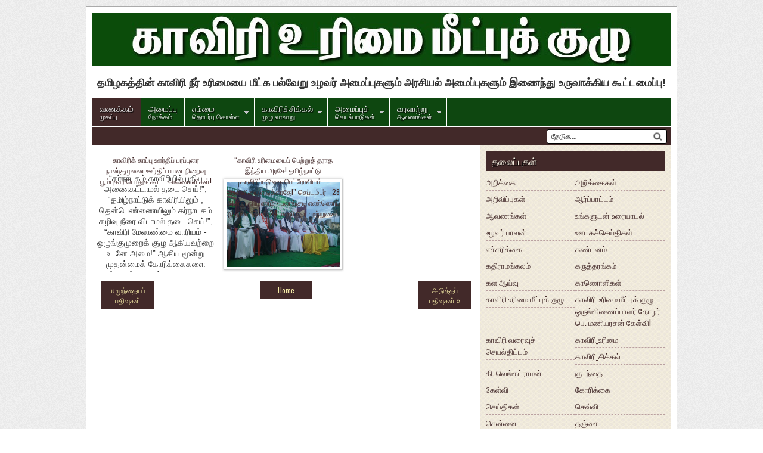

--- FILE ---
content_type: text/html; charset=UTF-8
request_url: http://www.kaveriurimai.com/2015/08/
body_size: 21986
content:
<!DOCTYPE html>
<HTML dir='ltr'>
<head>
<link href='https://www.blogger.com/static/v1/widgets/2944754296-widget_css_bundle.css' rel='stylesheet' type='text/css'/>
<meta charset='utf-8'/>
<link href='http://fonts.googleapis.com/css?family=Oswald' rel='stylesheet' type='text/css'/>
<title>August 2015 | க&#3006;வ&#3007;ர&#3007; உர&#3007;ம&#3016; ம&#3008;ட&#3021;ப&#3009;க&#3021; க&#3009;ழ&#3009;</title>
<style id='page-skin-1' type='text/css'><!--
/* -----------------------------------------------
Blogger Template Style
Name    : Johny Tubeprett
Author  : Maskolis
Url     : http://www.maskolis.com/
Updated by: Blogger Team
----------------------------------------------- */
body{background:url(https://blogger.googleusercontent.com/img/b/R29vZ2xl/AVvXsEidSrhsajH9hyphenhyphenUtWzBEcYpFUVS17zyvEwXjxqHos1hqdrOogIlgM8thbafVh6IuB2-9jiaNj8sRBvq-YVbSXqMMKdotAESQRLfRZxAYqh38TLZZqfdN_W0jEIqTSvkWZyumE7pU_uXNBo8/s1600/bg_body.gif);color:#333;font:x-small Trebuchet MS;font-size:small;text-align:left;margin:0}
a:link{color:#fa7829;text-decoration:none}
a:visited{color:#fa7829;text-decoration:none}
a:hover{color:#ccc;text-decoration:none}
a img{border-width:0}
#header-wrapper{width:970px;margin:0 auto;}
#header-inner{background-position:center;margin-left:auto;margin-right:auto;width 400px}
#header{float:left;width:232px;text-align:left;color:#eee;margin:0;background:#be591c;height:90px;text-shadow:1px 1px 1px #000}
#header2{float:right;width:8px;margin-right:0px;text-align:left;color:#555}
.header .widget,.header2 .widget{margin:0 auto;padding:0 0 5px}
#header h1, #header p{line-height:14px;font:bold 28px Oswald;margin:0 auto;padding:5px;letter-spacing:0.05cm}
#header a{color:#f4eaa6;text-decoration:none}
#header a:hover{color:#eee}
#header .description{max-width:100%;text-transform:none;line-height:1em;font:14px Oswald;color:#fff;margin:0 auto;padding:0 5px 5px}
#header img{margin-right:auto;margin-left:auto}
#navbar-iframe{height:0;visibility:hidden;display:none}
#nav-wrapper{background:#422929;height:31px;font:12px Arial;overflow:hidden;border-top:1px solid #fff}
#nav{margin:0 auto;width:970px;height:31px;padding:0}
#nav ul{float:left;width:auto;height:31px;margin:0;padding:0;list-style-type:none}
#nav ul li{float:left;height:31px}
#nav ul li a,#nav ul li a:visited{float:left;height:31px;padding:7px 10px;color:#f4eaa6;text-transform:none}
#nav ul li a:hover{color:#fff;text-decoration:none;}
#main-wrapper{width:650px;float:left;word-wrap:break-word;overflow:hidden;}
#sidebar-wrapper{background:url(https://blogger.googleusercontent.com/img/b/R29vZ2xl/AVvXsEiP18sklXKXPIlMg4op67ApmazLyFeIxSAkrOO-qW2jm4YxBeFSi9MBf6_BI2XWnj-Qy0pM2safq3txdvLEMsNSe0FadUf_nR1vZQOmVlBjRo-Rli8BdZGQGL5zi66Zohci9A8vdP-MPMTo/s1600/sidebar.png);padding:10px 0px 0;width:320px;float:right;word-wrap:break-word;overflow:hidden;display:block}
h2.date-header{margin:1.5em 0 .5em}
.post{margin:10px 10px 10px 0;padding:5px 0 0px 10px;}
.post .jump-link{display:none}
.post h1,.post h2{font:26px Oswald;line-height:1.2em;margin:.25em 0 0;padding:0 0 4px;color:#be591c}
.post h1 a,.post h1 a:visited,.post h1 strong,.post h2 a,.post h2 a:visited,.post h2 strong{color:#be591c}
.post h1 strong,.post h1 a:hover,.post h2 strong,.post h2 a:hover{color:#422929}
.post-body{font:14px Arial;padding-top:10px;line-height:1.3em;margin:0em 0 .7em}
.post-body blockquote{line-height:1.3em;font-style:italic}
.post-footer{color:#333;text-transform:none;letter-spacing:.01em;font:12px Arial;line-height:1.4em;margin:.75em 0}
.comment-link{margin-left:.6em}
.post img{max-width:100%;width:auto;-ms-interpolation-mode:bicubic;border:0;}
.post blockquote{margin: 10px 10px 10px 20px;padding: 10px 15px 10px 15px;line-height: 1.6em;color: #333;background: #eee;border-left: 20px solid #ccc}
.post blockquote p{margin:.75em 0}
/* Comments
----------------------------------------------- */
.comments {margin:5px 0;padding:10px 15px; line-height:1em; }
.comments .comments-content { font-size:12px; margin-bottom:16px; font-weight:normal; text-align:left; line-height:1.4em; }
.comments .comment .comment-actions a { display:inline-block; margin:0; padding:1px 6px; border:1px solid #C4C4C4; border-top-color:#E4E4E4; border-left-color:#E4E4E4; color:#424242 !important; text-align:center; text-shadow:0 -1px 0 white; text-decoration:none; -webkit-border-radius:2px; -moz-border-radius:2px; border-radius:2px; background:#EDEDED; background:-webkit-gradient( linear,left top,left bottom,color-stop(.2,white),color-stop(1,#E5E5E5) ); background:-moz-linear-gradient( center top,white 20%,#E5E5E5 100% ); font:11px/18px sans-serif; padding:2px 8px; margin-right:10px; }
.comments .comment .comment-actions a:hover { text-decoration:none; background:#fff; border:1px solid #5AB1E2; }
.comments .comments-content .comment-thread ol { list-style-type:none; padding:0; text-align:none; }
.comments .comments-content .inline-thread { padding:0.5em 1em; }
.comments .comments-content .comment-thread { margin:8px 0; }
.comments .comments-content .comment-thread:empty { display:none; }
.comments .comments-content .comment-replies { margin-top:1em; margin-left:40px; font-size:12px; background:#f6f6f6; }
.comments .comments-content .comment { margin-bottom:16px; padding-bottom:8px; }
.comments .comments-content .comment:first-child { padding-top:16px; }
.comments .comments-content .comment:last-child { border-bottom:0; padding-bottom:0; }
.comments .comments-content .comment-body { position:relative; }
.comments .comments-content .user { font-style:normal; font-weight:bold; }
.comments .comments-content .user a { color:#2D5E7B; font-size:14px; font-weight:bold; text-decoration:none; }
.comments .comments-content .icon.blog-author { width:18px; height:18px; display:inline-block; margin:0 0 -4px 6px; }
.comments .comments-content .datetime { color:#999999; float:right; font-size:11px; text-decoration:none; }
.comments .comments-content,.comments .comments-content .comment-content { margin:0 0 8px; }
.comment-header { background-color:#F4F4F4; border:thin solid #E6E6E6; margin-bottom:5px; padding:5px; }
.comments .comments-content .comment-content { text-align:none; }
.comments .comments-content .owner-actions { position:absolute; right:0; top:0; }
.comments .comments-replybox { border:none; height:250px; width:100%; }
.comments .comment-replybox-single { margin-top:5px; margin-left:48px; }
.comments .comment-replybox-thread { margin-top:5px; }
.comments .comments-content .loadmore a { display:block; padding:10px 16px; text-align:center; }
.comments .thread-toggle { cursor:pointer; display:inline-block; }
.comments .continue { cursor:pointer; }
.comments .continue a { display:inline-block; margin:0; padding:1px 6px; border:1px solid #C4C4C4; border-top-color:#E4E4E4; border-left-color:#E4E4E4; color:#424242 !important; text-align:center; text-shadow:0 -1px 0 white; text-decoration:none; -webkit-border-radius:2px; -moz-border-radius:2px; border-radius:2px; background:#EDEDED; background:-webkit-gradient( linear,left top,left bottom,color-stop(.2,white),color-stop(1,#E5E5E5) ); background:-moz-linear-gradient( center top,white 20%,#E5E5E5 100% ); font:11px/18px sans-serif; padding:2px 8px; margin-right:10px; }
.comments .comments-content .loadmore { cursor:pointer; max-height:3em; margin-top:3em; }
.comments .comments-content .loadmore.loaded { max-height:0; opacity:0; overflow:hidden; }
.comments .thread-chrome.thread-collapsed { display:none; }
.comments .thread-toggle { display:inline-block; }
.comments .thread-toggle .thread-arrow { display:inline-block; height:6px; width:7px; overflow:visible; margin:0.3em; padding-right:4px; }
.comments .thread-expanded .thread-arrow { background:url(https://blogger.googleusercontent.com/img/b/R29vZ2xl/AVvXsEhof1z9DZ27zgyY_1KQrUb-MMunpjo-rudn4Z47mvXFsur5eo7z7AyVuAkCovoHv7HvU06uFbal1HWf2X1X6wqi5mHe2ltCoHLhR4dlz3plNzk7kxiV2XPp4vRFnk1CkEk1alOltgSJHTs/s1600/arrow-down.png) no-repeat scroll 0 0 transparent; }
.comments .thread-collapsed .thread-arrow { background:url(https://blogger.googleusercontent.com/img/b/R29vZ2xl/AVvXsEg-N8tUlRvzwy-PrtCtxQCNjL-XX-1OAEe8Q4bX2XnQpXD77qD6j_Ywd5cT9BEnzU0IoCjSKGGs8hSX6XVrsCEzTTOjcl55Du3vt9CV68E-DUrdRisY6GOaj3s1ZE4xkjkBCwz5zjUxzwc/s1600/arrow-right.png) no-repeat scroll 0 0 transparent; }
.comments .avatar-image-container { background-image:url(https://blogger.googleusercontent.com/img/b/R29vZ2xl/AVvXsEg34Z8ByC5WdRP9Cf-1ytGBsbAmijaxPRH-LsJhoeD627Ff1-M_wiP0FyKDcLeJjF43pTAV8TCcjk7rCT2iaKXnvcUlBOEidzVUfbIpCVYSG0-liz69Y41yBYBecRgVZHIlF_YPbW927vI/s1600/avatar.jpg); background-position:center center; background-repeat:no-repeat; float:left; width:36px; max-height:36px; margin:0; outline:1px solid #FFFFFF; padding:3px; vertical-align:middle; overflow:hidden; border:1px solid #DDDDDD; }
.comments .avatar-image-container img { width:36px; }
.comments .comment-block { margin-left:48px; position:relative; }
@media screen and (max-device-width:480px) { .comments .comments-content .comment-replies { margin-left:0; }}
#blog-pager{clear:both;text-align:center;margin:10px 5px 15px;padding:15px 10px 0}
#blog-pager-older-link a,#blog-pager-newer-link a,a.home-link{width:80px;text-align:center;display:inline-block;color:#f4eaa6;background:#422929;font:12px Oswald;text-transform:none;margin:0 0px;padding:6px 4px;}
.feed-links{clear:both;line-height:2.5em}
.sidebar h2{text-shadow: black 1px 1px 1px;background:#422929;font:16px Oswald;color:#f5efe1;text-transform:uppercase;margin:0;padding:4px 0 5px 10px;}
.sidebar{color:#666;line-height:1.3em;border-top:none}
.sidebar li{text-indent:0;line-height:1.3em;margin:0;padding:3px 0 4px;border-bottom:1px dashed #b99f9f}
.sidebar .widget{margin:0;padding:0 10px 10px}
.sidebar .widget-content{margin:0 auto;padding:0}
.sidebar a:link,.sidebar a:visited{font:13px Oswald;color:#422929;text-decoration:none}
.sidebar li a:hover{color:#333}
.sidebar ul{list-style:none;margin:0;padding:5px 0}
#Label1 li {float:left; width:50%;}
.showpageOf{color:#ddd;margin:2px;padding:3px 6px}
.showpageNum a,.showpage a{color:#ffbd31;text-decoration:none;margin:2px;padding:3px 6px}
.showpageNum a:hover,.showpage a:hover,.showpagePoint{color:#ffc800;margin:2px;padding:3px 6px}
.PopularPosts .item-thumbnail {float: right;margin:0 0 0 10px;}
.PopularPosts .item-thumbnail a{height:95px;width:127px;float:left;background-attachment: scroll;background-clip: border-box;background-color:#000;background-image: url(http://3.bp.blogspot.com/-p-05OjQAWQQ/UTdqU7W-Y1I/);background-origin: padding-box;background-position: center center;background-repeat: no-repeat;background-size: auto auto;}
#PopularPosts1 li img {margin-right:0;padding: 0;border:0;opacity:1;}
#PopularPosts1 li img:hover{opacity:0.45}
#PopularPosts1 {font-size:10px;padding-bottom:0px;border-top:0}
#PopularPosts1 .item-thumbnail{background:#fff;float:left;margin:0 8px 8px 3px;padding:3px;height:95px;width:127px;border:1px solid #ccc;box-shadow:0 0 4px #bbb;-moz-box-shadow:0 0 4px #bbb;-webkit-box-shadow:0 0 4px #bbb}
#PopularPosts1 ul{padding:8px 0 0 7px}
#PopularPosts1 ul li {list-style-image: none;list-style-type: none;display:inline;width:50%;}
#PopularPosts1 li img{height:95px;width:127px}
.switch{background:#422929;height:25px;color:#000;margin:0 10px 0 0;padding:5px 10px 10px;text-transform:uppercase;}
.switch-left{width:360px;float:left;margin:0 auto;padding-bottom:5px;font:20px Oswald;color:#f4eaa6;text-shadow:1px 1px 1px #000}
.switch-right{width:110px;float:right;margin:0 auto;padding-top:7px}
.switch a{border:1px solid #f4ede9;font:11px Arial;padding:3px 8px 3px 25px;text-transform:none;color:#f4ede9}
a.bar_view{background:url(https://blogger.googleusercontent.com/img/b/R29vZ2xl/AVvXsEgJqlGFqCUnlimpzKW8fSgK4TF9vTw1-EaH82pIGtiwndr6BBlYCmvekCYq11A9KPPihlje1koR310bDfD3ZPuKj50Khj_rzOi9KmOewcckKEj1NsgDoO9B6_kBU-J0U6nM08p8IX-VyGPl/s1600/drid.gif) no-repeat 3px center}
a.dat_view{background:url(https://blogger.googleusercontent.com/img/b/R29vZ2xl/AVvXsEivgyrEJOTYTQJUQzgmGTx5OKnFIAZFwsh9gVUx5P8XT_ghRbThh2Fdps_eKGW9Cszc-T1BQHAEerixapiApWBFDthR3WdrEWNa8ukyqJ83MXfS682KgUhnheRrWS4Tc8kn5h2V-V8gTk2q/s1600/listed.gif) no-repeat 3px center}
.switch a.active{background-color:#f4ede9;border:1px solid #f4ede9;color:#111;cursor:default}
#outer-wrapper{background:#fff;width:970px;text-align:left;font:12px Arial;margin:0 auto;padding:10px;border:1px solid #aaa;margin-top:10px}
.footer h2{text-shadow: black 1px 1px 1px;background:#422929;font:16px Oswald;color:#f5efe1;text-transform:uppercase;margin:0 0 6px;padding:4px 0 5px 10px;}
.footer{color:#422929;line-height:1.3em;font:normal 12px Arial}
.footer ul{list-style:none;margin:0;padding:0}
.footer li{background:url(https://blogger.googleusercontent.com/img/b/R29vZ2xl/AVvXsEi_KiJX4MYJCGisdlzL8-2C0rCq-9t2bBLoDnsDlCKwOyqeIjOCsTtw2SUbLqzDBioUk05AZ9-vMAcgOFIdFd7lEftEwJv_lANaYuWtJvCVv45-G_NejRI4cM_m0w-__U3Q0TtOe1FWYiKY/s1600/bullet.png) no-repeat 1px 6px;font:normal 12px Arial;color:#626262;text-indent:0;line-height:1.2em;margin:0;padding:3px 0 4px 17px}
.footer a:link,.footer li a:visited{color:#422929;text-decoration:none}
.footer li a:hover{color:#be591c}
.footer .widget{margin:0 0 8px;padding:6px 0;}
.footer .widget-content{padding:0 auto}
.picfooter{background:url(https://blogger.googleusercontent.com/img/b/R29vZ2xl/AVvXsEiP18sklXKXPIlMg4op67ApmazLyFeIxSAkrOO-qW2jm4YxBeFSi9MBf6_BI2XWnj-Qy0pM2safq3txdvLEMsNSe0FadUf_nR1vZQOmVlBjRo-Rli8BdZGQGL5zi66Zohci9A8vdP-MPMTo/s1600/sidebar.png);width:970px;margin-left:auto;margin-right:auto;text-align:center;font:normal normal 12px Arial, Tahoma, Helvetica, FreeSans, sans-serif}
#footer-wrapper{width:950px;text-align:left;font:normal normal 12px Arial, Tahoma, Helvetica, FreeSans, sans-serif;margin:0 auto;padding:10px}
#footer1-wrapper{width:300px;float:left;word-wrap:break-word;overflow:hidden}
#footer2-wrapper{margin-left:10px;width:310px;float:left;word-wrap:break-word;overflow:hidden;padding:0 10px}
#footer3-wrapper{width:300px;float:right;word-wrap:break-word;overflow:hidden}
.creditwrap{background:#422929;width:970px;margin:0 auto;padding:0 auto}
.credit{width:950px;line-height:1.6em;text-align:center;font-family:Arial;font-size:11px;color:#f4ede9;overflow:hidden;clear:both;margin:0 auto;padding:10px 0}
.credit a:link,.credit a:visited{color:#f4ede9;text-decoration:none}
.credit a:hover{color:#fff;text-decoration:none}
#top-wrapper{background:#0e4710;width:970px;margin:0 auto;padding:0 auto}
#topbar{width:970px;height:30px;margin:0 auto}
#top{width:100%}
#top,#top ul{list-style:none;font-family:Arial, serif;margin:0;padding:0;text-shadow:1px 1px 1px #000}
#top a{border-right:1px solid #fff;display:block;text-decoration:none;font:normal 11px Arial;text-transform:none;color:#eee;padding:9px 12px}
#top a.arrow{background-image:url(https://blogger.googleusercontent.com/img/b/R29vZ2xl/AVvXsEgsakmGWWNCspkPjL1dZuM7MJ5iuNMK8iv64BxXaJ6pSS1Hi7BHPEWEyBM0-X8GF4-d0K7Ayzsf6Ci1MwYMiq8jt8uxSnT2uSE1jBnTdxJLEHaUTVvCnXDRw9DTPUzMs5gQLefPLZOi2iE/s1600/arrow_white.gif);background-repeat:no-repeat;background-position:right center;padding:9px 24px 9px 12px}
#top li{float:left;position:static;width:auto}
#top li ul,#top ul li{width:170px}
#top ul li a{text-align:left;color:#fff;font-size:12px;font-weight:400;text-transform:none;font-family:Arial;border:none;padding:5px 10px}
#top li ul{z-index:100;position:absolute;display:none;background:#422929;padding-bottom:0;-moz-box-shadow:0 2px 2px rgba(0,0,0,0.6);-webkit-box-shadow:0 2px 2px rgba(0,0,0,0.6)}
#top li:hover a,#top li.home a{background-color:#422929;color:#fff}
#top li:hover ul a,#top li.hvr ul a{color:#fff;background-color:transparent;text-decoration:none}
#top li:hover ul,#top li.hvr ul{display:block}
#top li ul li.hr{display:block;font-size:1px;height:0;line-height:0;margin:0}
#top ul a:hover{background-color:#555!important;color:#fff!important;text-decoration:none}
#top a span,#top a.arrow span{font:14px Oswald;color:#eee;display:block;line-height:16px;text-transform:uppercase}
#top li:hover a span,#top li:hover a.arrow span{color:#f4eaa6}
.menusearch{width:200px;float:right;margin:0 auto;padding:4px 8px 0 0}
.searchform {margin-top:0px;display: inline-block;*display: inline;padding:0;background:#fff;width:200px;height:22px; overflow:hidden;-webkit-border-radius:3px;-moz-border-radius:3px;border-radius:3px;border:1px solid #000;}
.searchform input {font:italic 12px Arial;color:#222;line-height:22px;height:22px;padding:0;margin:0;}
.searchform .searchfield {background:transparent;padding:0 0 0 6px;margin:0;width: 165px;height:22px;border:0px;outline: none;line-height:22px;}
.searchform .searchbutton{border:none;font-size:12px;height:22px;width:22px;margin:0;padding:0}
.readmorecontent{text-align:right;float:right;margin-top:10px;}
.readmorecontent a{padding:5px 8px;color:#f4eaa6;background:#422929;text-decoration:none;font:12px Oswald;}
.readmorecontent a:hover{color:#fff;text-decoration:none;}
#related-posts{float:left;width:auto;}
#related-posts h2{background:none;color:#be591c;font:18px Oswald;padding:3px;margin-bottom:10px}
#related-posts .maskolis_img {padding:5px 5px 0;width:185px;height:139px;}
#related-posts .maskolis_img:hover{opacity:.6;filter:alpha(opacity=60);-moz-opacity:.6;-khtml-opacity:.6}
#related-posts .play-button{background:url(http://1.bp.blogspot.com) no-repeat center;cursor:pointer;}
#carousel {background:url(https://blogger.googleusercontent.com/img/b/R29vZ2xl/AVvXsEiP18sklXKXPIlMg4op67ApmazLyFeIxSAkrOO-qW2jm4YxBeFSi9MBf6_BI2XWnj-Qy0pM2safq3txdvLEMsNSe0FadUf_nR1vZQOmVlBjRo-Rli8BdZGQGL5zi66Zohci9A8vdP-MPMTo/s1600/sidebar.png);width: 970px; position: relative; float: left; margin:0 0 10px 0;height:330px;overflow:hidden;}
#carousel .judul{margin-left:10px;font:18px Oswald;padding:5px;color:#422929}
#carousel .container {position: absolute;left: 0px;width: 970px;height: 700px;overflow:hidden;}
#carousel ul{width:10000px;position: relative;overflow:hidden;margin-top:0px;}
#carousel ul li {display: inline; float: left; margin:1px 0px 2px 10px; padding:1px; width: 180px; overflow: hidden;height:278px}
#carousel .thumb{height:128px;width: 170px;background:#fff;padding:4px;border:1px solid #ccc;box-shadow:0 0 4px #bbb;-moz-box-shadow:0 0 4px #bbb;-webkit-box-shadow:0 0 4px #bbb;}
#carousel  #previous_button { position: absolute; top:8px;right: 39px; width: 25px; height: 22px; cursor: pointer; background: url(https://blogger.googleusercontent.com/img/b/R29vZ2xl/AVvXsEiKaJAL_zh5CoLMUYr_LtJtNlLnajRls381KNYddNSDWxP-xJQdhyphenhyphenNKrtennUhkbx4EuLmY6StzvfG95tI-1WcOwhuMvs-bndP4X9dSh_IpP0r_RZll_KA-fCN21_IJ4xkW-Hdh7MU5HUmd/s1600/paginate.png) no-repeat; background-position: 0 0; }
#carousel #next_button { position: absolute; top:8px; right:10px; width: 25px; height: 22px; cursor: pointer; background: url(https://blogger.googleusercontent.com/img/b/R29vZ2xl/AVvXsEiKaJAL_zh5CoLMUYr_LtJtNlLnajRls381KNYddNSDWxP-xJQdhyphenhyphenNKrtennUhkbx4EuLmY6StzvfG95tI-1WcOwhuMvs-bndP4X9dSh_IpP0r_RZll_KA-fCN21_IJ4xkW-Hdh7MU5HUmd/s1600/paginate.png) no-repeat; background-position: -27px 0; }
#carousel #next_button:hover, #previous_button:hover { -ms-filter: "progid: DXImageTransform.Microsoft.Alpha(Opacity=80)"; filter: alpha(opacity=80); opacity: 0.8; transition: opacity .25s ease-in-out; -moz-transition: opacity .25s ease-in-out; -webkit-transition: opacity .25s ease-in-out; }
#carousel ul li a.slider_title{color:#422929;display:block;text-align:center;font:bold 11px Arial;margin-top:8px;width 200px;}
#carousel ul li a.slider_title:hover{color:#111}
.postmeta{font-size:11px;text-transform:uppercase;font-weight:400;padding:5px 0 10px}
.author{color:#666;background:url(https://blogger.googleusercontent.com/img/b/R29vZ2xl/AVvXsEirUx9ZAPHF3xJlFK-OozRy5MVhPz_tTtaOTW9LXo8ZFrgUeFERkuFgpWAuVIe_L7p9gQgycGsTPzZcRbxnF6eU9pA1jKe9yOk3claGWgS1C2mNBhFE4CrTyxLmdq6p1NIX3v8DrytpC1JL/s1600/user.png) left center no-repeat;padding:2px 5px 2px 20px}
.clock{color:#666;background:url(https://blogger.googleusercontent.com/img/b/R29vZ2xl/AVvXsEjZ48i0GtqOrKQnPc6bJhN8mLnezqDkTA3De3DH4yDxKNauERssSDcWdSbKSx3TsdHa8fqJ-MNLDOai7NB7JILoTrgvE7zRq7v1tUiQWg0ZEDehT6dwpoNya2acv_bPe076YCX458wRXofF/s1600/time.png) left center no-repeat;padding:2px 5px 2px 20px}
.clock a{color:#666}
.clock a:hover{color:#422929}
.video-container iframe,.video-container object, .video-container embed { position:absolute;width:100%; height:100%;text-align:center }
/* Slide Content
----------------------------------------------- */
.slide1-wrapper {padding:0 auto;margin:0 auto;width:auto;float: left;
word-wrap: break-word; overflow: hidden;}
.slide1 ul {list-style:none;margin:0;padding:0;}
.slide1 .widget {margin:0}
#bot-wrapper {padding-top:10px;width:970px;float:left;word-wrap:break-word;overflow:hidden}
#bot1-wrapper{width:620px;float:left;word-wrap:break-word;overflow:hidden}
#bot2-wrapper{padding-left:10px;width:340px;float:right;word-wrap:break-word;overflow:hidden}
.bot .widget,.bot1 .widget,.bot2 .widget{margin:0;padding:0 0 8px}
.bot ul,.bot1 ul,.bot2 ul {list-style:none;margin:0 0 0;padding:0 0 0;}
#tabber-wrapper{width:650px;float:left;word-wrap:break-word;overflow:hidden;margin:0 10px 10px 0;}
ul.tab-view{float:left;list-style:none;height:25px;width:630px;margin:0;padding:5px 5px 6px;font:14px Oswald;background:#422929}
ul.tab-view li{float:left;height:26px;line-height:26px;overflow:hidden;position:relative;margin:0;padding:0}
ul.tab-view li a{text-decoration:none;color:#f4ede9;display:block;outline:none;font-weight:400;padding:0 15px;text-shadow:1px 1px 1px #000}
html ul.tab-view li.active,html ul.tab-view li.active a,html ul.tab-view li.active a:hover{color:#422929;background:#f4ede9;-moz-border-radius:4px;-webkit-border-radius:4px;border-radius:4px;text-shadow:none}
.tab-wrapper{overflow:hidden;clear:both;float:left;width:650px;margin-bottom:10px;}
.tabber{padding:5px 0 0}
.tabber .column{float:left;display:inline;width:200px;height: 290px;margin:5px 6px 0 4px;padding:2px 2px 5px;}
.tabber .column_img{background:#fff;padding:4px;width:190px;height:143x;margin:5px 0px 0px;border:1px solid #ccc;box-shadow:0 0 4px #bbb;-moz-box-shadow:0 0 4px #bbb;-webkit-box-shadow:0 0 4px #bbb;}
.tabber h2{font:11px Oswald;line-height:16px;margin:3px 5px;text-align:center;}
.tabber h2 a{color:#422929}
.tabber h2 a:hover{color:#222}
/* Slider */
.sompret-wrapper {float:right; position: relative;padding:7px 7px 4px;background:#a63e00}
.sompret { overflow: hidden; position: relative; width:606px; height:310px;}
.image_reel { position: absolute; top: 0; left: 0; }
.image_reel img {overflow: hidden;float: left;width:606px; height:auto;}
.paging {background:#a63e00;padding: 4px 0 2px; text-align:center;z-index: 100; }
.paging a { text-indent:-9999px; background:url(https://blogger.googleusercontent.com/img/b/R29vZ2xl/AVvXsEhubfzMU6-oUwGfrpjb7oCRJrIb4Op8Ro_CARkGiTlHcbF3997sj1pwVO7oB0SJie5EVRawnqTDcOyd8ku2D6vpQ3ucOO_SSDNPA5JMd_XdaylLZXd35RpldiES_XpQh1UHIoS1YEUyJwyT/s1600/slider_item.png) no-repeat center; width:12px; height:12px; display:inline-block;margin:3px; border:none; outline:none; }
.paging a.active { background:url(https://blogger.googleusercontent.com/img/b/R29vZ2xl/AVvXsEj8MNAiFFGAWFZHBAGUaCOhuWAAL_S0F6uT5nMn7R1UscVuDh0RP465welDHFoFqTovmZcNvuR41JqOEceIGjJ9KeFspNuPxULcU9A14KxtEE9M97-cONVGMpLf3xhXmLMiENbKZDe7J0uZ/s1600/slider_item_active.png) no-repeat center; border:none; outline:none;}
.paging a:hover {font-weight: bold; border:none; outline:none;}
.crott { width:586px; display: none; position:absolute;bottom: 0; left: 0; z-index: 101; background: url(https://blogger.googleusercontent.com/img/b/R29vZ2xl/AVvXsEhAsXMa5FnR-4h95B71GJdUFMJJZP5KOyCaNvP7b-xLf0Uw4-W9w2Ou1HEuqfEY31nlx79HSI5kj_yvlDyd493o9ym_AEwMbTRusbIKT6QKZFQG61vyKXjLu3Y0Cct5xcLvyGxorRoOv_Ox/s1600/overlay_feature.png);padding:5px 10px;  }
.crott a{color: #f4eaa6;font: 18px Oswald }
.crott p{color: #fff;font: 12px Arial;}
.featuredPost2 h3{background:#422929;letter-spacing:0.05cm;font:16px Oswald;text-transform:none;color:#333;margin:0 auto;padding:6px 0px 6px 8px;text-shadow:1px 1px 1px #000}
.featuredPost2 h3 a{color:#f4eaa6}
.featuredPost2 h3 a:hover{color:#eee}
.featuredPost2 .entry-title{font:12px Oswald;text-transform:none;color:#422929;line-height:15px;margin-bottom:5px}
.featuredPost2 .entry-title a{color:#422929}
.featuredPost2 .entry-title a:hover{color:#111}
.featuredPost2{background:url(https://blogger.googleusercontent.com/img/b/R29vZ2xl/AVvXsEiP18sklXKXPIlMg4op67ApmazLyFeIxSAkrOO-qW2jm4YxBeFSi9MBf6_BI2XWnj-Qy0pM2safq3txdvLEMsNSe0FadUf_nR1vZQOmVlBjRo-Rli8BdZGQGL5zi66Zohci9A8vdP-MPMTo/s1600/sidebar.png);font:11px Arial;float:left;padding:10px;margin-bottom:10px;}
.featuredPost2 ul li{border:none;background:none;border-bottom:1px dashed #e0cdcd;margin:0;padding:5px 0;}
.featuredPost2 img{background:#fff;padding:3px;float:left;display:block;margin-right:10px;border:1px solid #ccc;box-shadow:0 0 4px #bbb;-moz-box-shadow:0 0 4px #bbb;-webkit-box-shadow:0 0 4px #bbb;}

--></style>
<style>
.post{padding:10px 15px;margin:10px 10px 0 0;text-align:justify;border-bottom:1px dashed #999}
.post h1,.post h2{font:20px Oswald;line-height:1em;margin:0 0 8px;padding:0}
.post img{background:#fff;padding:4px;border:1px solid #ccc;box-shadow:0 0 4px #bbb;-moz-box-shadow:0 0 4px #bbb;-webkit-box-shadow:0 0 4px #bbb;width:190px;height:143px}
.post-footer{display:none}
.post-body{padding-top:0}
  .play-button{background:url(http://1.bp.blogspot.com/b.png) no-repeat right bottom;cursor:pointer;height:100px;position:absolute;width:120px;}
  .play-dong{background:url(http://1.bp.blogspot.com/a.png) no-repeat center;cursor:pointer;height:124px;position:absolute;width:170px;}
.play-button:hover,.play-dong:hover{filter:alpha(opacity=40);opacity:.4}

.bar{list-style:none;width:200px;margin:10px 6px 0 4px;text-align:center;height:196px;display:inline;float:left;overflow:hidden;position:relative;padding:2px 2px 5px;border:none}
.bar h1,.bar h2{height:27px;border:0 none;margin:0 5px 3px;line-height:12px;padding:2px 0;color:#422929;}
.bar h1 a,.bar h1 a:visited,.bar h2 a,.bar h2 a:visited{font:12px Oswald;text-align:center;color:#422929;}
.bar h1 a:hover,.bar h2 a:hover{color:#222}
.bar .postmeta{display:none}
.bar img{margin:10px 0px 10px;width:190px;height:143px}
</style>
<script type='text/javascript'>
//<![CDATA[
function removeHtmlTag(strx,chop){if(strx.indexOf("<")!=-1){var s=strx.split("<");for(var i=0;i<s.length;i++){if(s[i].indexOf(">")!=-1){s[i]=s[i].substring(s[i].indexOf(">")+1,s[i].length)}}strx=s.join("")}chop=(chop<strx.length-1)?chop:strx.length-2;while(strx.charAt(chop-1)!=' '&&strx.indexOf(' ',chop)!=-1)chop++;strx=strx.substring(0,chop-1);return strx+'...'}function masSummaryAndThumb(mas1,mas2){var div=document.getElementById(mas1);var imgtag="";var img=div.getElementsByTagName("img");var summ=400;if(img.length>=1){imgtag='<a href="'+mas2+'"><span style="float:left; padding:0px 10px 5px 0px;"><span class="play-button"></span><img src="'+img[0].src+'"/></span></a>';summ=400}var summary=imgtag+'<div class="entry">'+removeHtmlTag(div.innerHTML,summ)+'</div>';div.innerHTML=summary}
//]]>
</script>
<script src='http://ajax.googleapis.com/ajax/libs/jquery/1.8.2/jquery.min.js' type='text/javascript'></script>
<script src='http://yourjavascript.com/013120251122/tabview.js' type='text/javascript'></script>
<script src='http://yourjavascript.com/265232511102/carousellite.js' type='text/javascript'></script>
<script type='text/javascript'>
//<![CDATA[
imgr=new Array();imgr[0]="https://blogger.googleusercontent.com/img/b/R29vZ2xl/AVvXsEjsBbA_0JMqYGPRsA_yr0h1DbaBE8I6dzKJpelP66V3DhlN4_gJtoxCTjxnAcog4HM46UFFkId9_9NxrxVOhFFfqbtsXN1NgT_HBtEKA0fg92AgGt98cR7stCLJQwP0xpavxJI9cG6hyphenhyphenYOe/s1600/no-video.gif";showRandomImg=true;aBold=true;summaryPost = 100;summaryPost1 = 200;numposts=6;numposts1=10;numposts2=6;numposts6=3;Title1="போராட்டங்கள்";Title2="அறிக்கைகள்";Title3="காணொளிகள்";Title4="ஊடகச்செய்திகள்";function removeHtmlTag(strx,chop){var s=strx.split("<");for(var i=0;i<s.length;i++){if(s[i].indexOf(">")!=-1){s[i]=s[i].substring(s[i].indexOf(">")+1,s[i].length)}}s=s.join("");s=s.substring(0,chop-1);return s}
function showrecentposts0(json){j=(showRandomImg)?Math.floor((imgr.length+1)*Math.random()):0;img=new Array();for(var i=0;i<numposts;i++){var entry=json.feed.entry[i];var posttitle=entry.title.$t;var pcm;var posturl;if(i==json.feed.entry.length)break;for(var k=0;k<entry.link.length;k++){if(entry.link[k].rel=='alternate'){posturl=entry.link[k].href;break}}for(var k=0;k<entry.link.length;k++){if(entry.link[k].rel=='replies'&&entry.link[k].type=='text/html'){pcm=entry.link[k].title.split(" ")[0];break}}if("content"in entry){var postcontent=entry.content.$t}else if("summary"in entry){var postcontent=entry.summary.$t}else var postcontent="";postdate=entry.published.$t;if(j>imgr.length-1)j=0;img[i]=imgr[j];s=postcontent;a=s.indexOf("<img");b=s.indexOf("src=\"",a);c=s.indexOf("\"",b+5);d=s.substr(b+5,c-b-5);if((a!=-1)&&(b!=-1)&&(c!=-1)&&(d!=""))img[i]=d;var month=[1,2,3,4,5,6,7,8,9,10,11,12];var month2=["January","February","March","April","May","June","July","August","September","October","November","December"];var day=postdate.split("-")[2].substring(0,2);var m=postdate.split("-")[1];var y=postdate.split("-")[0];for(var u2=0;u2<month.length;u2++){if(parseInt(m)==month[u2]){m=month2[u2];break}}var daystr=m+' '+day+' '+y;var trtd='<div class="crott"><a href="'+posturl+'">'+posttitle+'</a></div>';document.write(trtd);j++}}function showrecentposts(json){j=(showRandomImg)?Math.floor((imgr.length+1)*Math.random()):0;img=new Array();for(var i=0;i<numposts;i++){var entry=json.feed.entry[i];var posttitle=entry.title.$t;var pcm;var posturl;if(i==json.feed.entry.length)break;for(var k=0;k<entry.link.length;k++){if(entry.link[k].rel=='alternate'){posturl=entry.link[k].href;break}}for(var k=0;k<entry.link.length;k++){if(entry.link[k].rel=='replies'&&entry.link[k].type=='text/html'){pcm=entry.link[k].title.split(" ")[0];break}}if("content"in entry){var postcontent=entry.content.$t}else if("summary"in entry){var postcontent=entry.summary.$t}else var postcontent="";postdate=entry.published.$t;if(j>imgr.length-1)j=0;img[i]=imgr[j];s=postcontent;a=s.indexOf("<img");b=s.indexOf("src=\"",a);c=s.indexOf("\"",b+5);d=s.substr(b+5,c-b-5);if((a!=-1)&&(b!=-1)&&(c!=-1)&&(d!=""))img[i]=d;var month=[1,2,3,4,5,6,7,8,9,10,11,12];var month2=["Jan","Feb","Mar","Apr","May","Jun","Jul","Aug","Sep","Oct","Nov","Dec"];var day=postdate.split("-")[2].substring(0,2);var m=postdate.split("-")[1];var y=postdate.split("-")[0];for(var u2=0;u2<month.length;u2++){if(parseInt(m)==month[u2]){m=month2[u2];break}}var daystr=day+' '+m+' '+y;var trtd='<a href="'+posturl+'"><img src="'+img[i]+'"/></a>';document.write(trtd);j++}}
function showrecentposts2(json){j=(showRandomImg)?Math.floor((imgr.length+1)*Math.random()):0;img=new Array();for(var i=0;i<numposts1;i++){var entry=json.feed.entry[i];var posttitle=entry.title.$t;var pcm;var posturl;if(i==json.feed.entry.length)break;for(var k=0;k<entry.link.length;k++){if(entry.link[k].rel=='alternate'){posturl=entry.link[k].href;break}}for(var k=0;k<entry.link.length;k++){if(entry.link[k].rel=='replies'&&entry.link[k].type=='text/html'){pcm=entry.link[k].title.split(" ")[0];break}}if("content"in entry){var postcontent=entry.content.$t}else if("summary"in entry){var postcontent=entry.summary.$t}else var postcontent="";postdate=entry.published.$t;if(j>imgr.length-1)j=0;img[i]=imgr[j];s=postcontent;a=s.indexOf("<img");b=s.indexOf("src=\"",a);c=s.indexOf("\"",b+5);d=s.substr(b+5,c-b-5);if((a!=-1)&&(b!=-1)&&(c!=-1)&&(d!=""))img[i]=d;var month=[1,2,3,4,5,6,7,8,9,10,11,12];var month2=["Jan","Feb","Mar","Apr","May","Jun","Jul","Aug","Sep","Oct","Nov","Dec"];var day=postdate.split("-")[2].substring(0,2);var m=postdate.split("-")[1];var y=postdate.split("-")[0];for(var u2=0;u2<month.length;u2++){if(parseInt(m)==month[u2]){m=month2[u2];break}}var daystr=day+' '+m+' '+y;var trtd='<li class="car"><div class="thumb"><a href="'+posturl+'"><span class="play-dong"></span><img width="170" height="128" src="'+img[i]+'"/></a></div><a class="slider_title" href="'+posturl+'">'+posttitle+'</a></li>';document.write(trtd);j++}}
function showrecentposts1(json){j=(showRandomImg)?Math.floor((imgr.length+1)*Math.random()):0;img=new Array();for(var i=0;i<numposts2;i++){var entry=json.feed.entry[i];var posttitle=entry.title.$t;var pcm;var posturl;if(i==json.feed.entry.length)break;for(var k=0;k<entry.link.length;k++){if(entry.link[k].rel=='alternate'){posturl=entry.link[k].href;break}}for(var k=0;k<entry.link.length;k++){if(entry.link[k].rel=='replies'&&entry.link[k].type=='text/html'){pcm=entry.link[k].title.split(" ")[0];break}}if("content"in entry){var postcontent=entry.content.$t}else if("summary"in entry){var postcontent=entry.summary.$t}else var postcontent="";postdate=entry.published.$t;if(j>imgr.length-1)j=0;img[i]=imgr[j];s=postcontent;a=s.indexOf("<img");b=s.indexOf("src=\"",a);c=s.indexOf("\"",b+5);d=s.substr(b+5,c-b-5);if((a!=-1)&&(b!=-1)&&(c!=-1)&&(d!=""))img[i]=d;var month=[1,2,3,4,5,6,7,8,9,10,11,12];var month2=["Jan","Feb","Mar","Apr","May","Jun","Jul","Aug","Sep","Oct","Nov","Dec"];var day=postdate.split("-")[2].substring(0,2);var m=postdate.split("-")[1];var y=postdate.split("-")[0];for(var u2=0;u2<month.length;u2++){if(parseInt(m)==month[u2]){m=month2[u2];break}}var daystr=day+' '+m+' '+y;var trtd='<div class="column"><a href="'+posturl+'"><span class="play-button"></span><img class="column_img" src="'+img[i]+'"/></a><h2><a href="'+posturl+'">'+posttitle+'</a></h2></div>';document.write(trtd);j++}}

function showrecentposts6(json){j=(showRandomImg)?Math.floor((imgr.length+1)*Math.random()):0;img=new Array();document.write('<ul>');for(var i=0;i<numposts6;i++){var entry=json.feed.entry[i];var posttitle=entry.title.$t;var pcm;var posturl;if(i==json.feed.entry.length)break;for(var k=0;k<entry.link.length;k++){if(entry.link[k].rel=='alternate'){posturl=entry.link[k].href;break}}for(var k=0;k<entry.link.length;k++){if(entry.link[k].rel=='replies'&&entry.link[k].type=='text/html'){pcm=entry.link[k].title.split(" ")[0];break}}if("content"in entry){var postcontent=entry.content.$t}else if("summary"in entry){var postcontent=entry.summary.$t}else var postcontent="";postdate=entry.published.$t;if(j>imgr.length-1)j=0;img[i]=imgr[j];s=postcontent;a=s.indexOf("<img");b=s.indexOf("src=\"",a);c=s.indexOf("\"",b+5);d=s.substr(b+5,c-b-5);if((a!=-1)&&(b!=-1)&&(c!=-1)&&(d!=""))img[i]=d;var month=[1,2,3,4,5,6,7,8,9,10,11,12];var month2=["Jan","Feb","Mar","Apr","May","Jun","Jul","Aug","Sep","Oct","Nov","Dec"];var day=postdate.split("-")[2].substring(0,2);var m=postdate.split("-")[1];var y=postdate.split("-")[0];for(var u2=0;u2<month.length;u2++){if(parseInt(m)==month[u2]){m=month2[u2];break}}var daystr=day+' '+m+' '+y;var trtd=' <li class="featuredPost2"><a href="'+posturl+'"><img width="107" height="80" class="alignleft" src="'+img[i]+'"/></a><div class="entry-title"><a href="'+posturl+'">'+posttitle+'</a></div>'+removeHtmlTag(postcontent,summaryPost)+'...</li>';document.write(trtd);j++}document.write('</ul>')}

var relatedTitles=new Array();var relatedTitlesNum=0;var relatedUrls=new Array();var thumburl=new Array();function related_results_labels_thumbs(json){for(var i=0;i<json.feed.entry.length;i++){var entry=json.feed.entry[i];relatedTitles[relatedTitlesNum]=entry.title.$t;try{thumburl[relatedTitlesNum]=entry.gform_foot.url}catch(error){s=entry.content.$t;a=s.indexOf("<img");b=s.indexOf("src=\"",a);c=s.indexOf("\"",b+5);d=s.substr(b+5,c-b-5);if((a!=-1)&&(b!=-1)&&(c!=-1)&&(d!="")){thumburl[relatedTitlesNum]=d}else thumburl[relatedTitlesNum]='https://blogger.googleusercontent.com/img/b/R29vZ2xl/AVvXsEjsBbA_0JMqYGPRsA_yr0h1DbaBE8I6dzKJpelP66V3DhlN4_gJtoxCTjxnAcog4HM46UFFkId9_9NxrxVOhFFfqbtsXN1NgT_HBtEKA0fg92AgGt98cR7stCLJQwP0xpavxJI9cG6hyphenhyphenYOe/s1600/no-video.gif'}if(relatedTitles[relatedTitlesNum].length>35)relatedTitles[relatedTitlesNum]=relatedTitles[relatedTitlesNum].substring(0,35)+"...";for(var k=0;k<entry.link.length;k++){if(entry.link[k].rel=='alternate'){relatedUrls[relatedTitlesNum]=entry.link[k].href;relatedTitlesNum++}}}}function removeRelatedDuplicates_thumbs(){var tmp=new Array(0);var tmp2=new Array(0);var tmp3=new Array(0);for(var i=0;i<relatedUrls.length;i++){if(!contains_thumbs(tmp,relatedUrls[i])){tmp.length+=1;tmp[tmp.length-1]=relatedUrls[i];tmp2.length+=1;tmp3.length+=1;tmp2[tmp2.length-1]=relatedTitles[i];tmp3[tmp3.length-1]=thumburl[i]}}relatedTitles=tmp2;relatedUrls=tmp;thumburl=tmp3}function contains_thumbs(a,e){for(var j=0;j<a.length;j++)if(a[j]==e)return true;return false}function printRelatedLabels_thumbs(){for(var i=0;i<relatedUrls.length;i++){if((relatedUrls[i]==currentposturl)||(!(relatedTitles[i]))){relatedUrls.splice(i,1);relatedTitles.splice(i,1);thumburl.splice(i,1);i--}}var r=Math.floor((relatedTitles.length-1)*Math.random());var i=0;if(relatedTitles.length>0)document.write('<h2>'+relatedpoststitle+'</h2>');document.write('<div style="clear: both;"/>');while(i<relatedTitles.length&&i<20&&i<maxresults){document.write('<a style="text-decoration:none;margin:0 8px 10px 5px;float:left;;border:1px solid #ccc;box-shadow:0 0 4px #bbb;-moz-box-shadow:0 0 4px #bbb;-webkit-box-shadow:0 0 4px #bbb;');if(i!=0)document.write('"');else document.write('"');document.write(' href="'+relatedUrls[r]+'"><div class="play-button"><img class="maskolis_img" src="'+thumburl[r]+'"/><br/></div><div style="width:185px;padding:0 5px;color:#222;height:35px;text-align:center;margin:0px 0px; font:bold 12px Arial; line-height:14px;">'+relatedTitles[r]+'</div></a>');if(r<relatedTitles.length-1){r++}else{r=0}i++}document.write('</div>');relatedUrls.splice(0,relatedUrls.length);thumburl.splice(0,thumburl.length);relatedTitles.splice(0,relatedTitles.length)}
//]]>
</script>
<link href='https://www.blogger.com/dyn-css/authorization.css?targetBlogID=2390920404226217489&amp;zx=3b67edef-2f7e-48c2-b83a-26ee777ac2e9' media='none' onload='if(media!=&#39;all&#39;)media=&#39;all&#39;' rel='stylesheet'/><noscript><link href='https://www.blogger.com/dyn-css/authorization.css?targetBlogID=2390920404226217489&amp;zx=3b67edef-2f7e-48c2-b83a-26ee777ac2e9' rel='stylesheet'/></noscript>
<meta name='google-adsense-platform-account' content='ca-host-pub-1556223355139109'/>
<meta name='google-adsense-platform-domain' content='blogspot.com'/>

</head>
<body>
<div id='outer-wrapper'><div id='wrap2'>
<div id='header-wrapper'>
<img src='https://blogger.googleusercontent.com/img/b/R29vZ2xl/AVvXsEj3kBAkLiCf2aJOUCmdKE-7xdTsTyggULgBB50EXcC_XrQkkiZlCrCFmlL6qi_smzNwCCxoJuky9DLX52-mC4AO-7V-3lVEqxSLUz62E6BmiNBmgwe-43fMKJPNXLKuCD_dcqyvgTS-GPL1/s1600/header.jpg'/>
<center><h2>தம&#3007;ழகத&#3021;த&#3007;ன&#3021; க&#3006;வ&#3007;ர&#3007; ந&#3008;ர&#3021; உர&#3007;ம&#3016;ய&#3016; ம&#3008;ட&#3021;க  பல&#3021;வ&#3015;ற&#3009; உழவர&#3021; அம&#3016;ப&#3021;ப&#3009;கள&#3009;ம&#3021; அரச&#3007;யல&#3021; அம&#3016;ப&#3021;ப&#3009;கள&#3009;ம&#3021; இண&#3016;ந&#3021;த&#3009; உர&#3009;வ&#3006;க&#3021;க&#3007;ய க&#3010;ட&#3021;டம&#3016;ப&#3021;ப&#3009;!</h2></center>
<div style='clear:both;'></div>
</div>
<!-- end header-wrapper -->
<div id='top-wrapper'>
<div id='topbar'>
<ul id='top'>
<li class='home'><a href='/'><span>வணக&#3021;கம&#3021;</span> ம&#3009;கப&#3021;ப&#3009;</a></li>
<li><a href='#'><span>அம&#3016;ப&#3021;ப&#3009;</span>ந&#3019;க&#3021;கம&#3021;</a></li>
<li><a class='arrow' href='http://kaveriurimai.blogspot.in/p/blog-page.html'><span>எம&#3021;ம&#3016;</span>த&#3018;டர&#3021;ப&#3009; க&#3018;ள&#3021;ள</a>
<ul>
<li><a href='http://kaveriurimai.blogspot.in/p/blog-page.html'>ம&#3009;கவர&#3007;</a></li>
<li class='hr'></li>
<li><a href='mailto:kaveriurimai@gmail.com'>ம&#3007;ன&#3021;னஞ&#3021;சல&#3021;</a></li>
<li class='hr'></li>
<li><a href='http://facebook.com/kaveriurimai'>ம&#3009;கந&#3010;ல&#3021;</a></li>
</ul>
</li>
<li><a class='arrow' href='http://kaveriurimai.blogspot.in/2007/03/blog-post_8.html'><span>க&#3006;வ&#3007;ர&#3007;ச&#3021;ச&#3007;க&#3021;கல&#3021;</span>ம&#3009;ழ&#3009; வரல&#3006;ற&#3009;</a>
<ul>
<li><a href='http://kaveriurimai.blogspot.in/2007/03/blog-post_7644.html'>க&#3006;வ&#3007;ர&#3007; தம&#3007;ழர&#3007;ன&#3021; ச&#3014;வ&#3007;ல&#3007;த&#3021;த&#3006;ய&#3021;</a></li>
<li class='hr'></li>
<li><a href='http://kaveriurimai.blogspot.in/2007/03/blog-post.html'>நட&#3009;வர&#3021; மன&#3021;றத&#3021; த&#3008;ர&#3021;ப&#3021;ப&#3009; க&#3010;ற&#3009;வத&#3009; என&#3021;ன?</a></li>
<li class='hr'></li>
<li><a href='http://kaveriurimai.blogspot.in/2007/03/blog-post_7.html'>ஒர&#3009; ச&#3018;ட&#3021;ட&#3009;த&#3021; தண&#3021;ண&#3008;ர&#3021; க&#3019;ட&#3021;ப&#3006;ட&#3009;</a></li>
<li class='hr'></li>
<li><a href='http://kaveriurimai.blogspot.in/2007/03/blog-post_9634.html'>உச&#3021;சந&#3008;த&#3007;மன&#3021;றத&#3021;த&#3007;ல&#3021; ம&#3009;டங&#3021;க&#3007;க&#3021; க&#3007;டக&#3021;க&#3009;ம&#3021; ந&#3008;த&#3007;</a></li>
<li class='hr'></li>
<li><a href='http://kaveriurimai.blogspot.in/2007/03/blog-post_2735.html'>இந&#3021;த&#3007;ய அரச&#3007;ன&#3021; கர&#3021;ந&#3006;டக ஆதரவ&#3009;ச&#3021; ச&#3014;யல&#3021;ப&#3006;ட&#3009;கள&#3021;</a></li>
<li class='hr'></li>
<li><a href='http://kaveriurimai.blogspot.in/2007/03/blog-post_6.html'>ப&#3019;ர&#3006;ட மற&#3009;க&#3021;க&#3009;ம&#3021; ப&#3014;ர&#3007;ய கட&#3021;ச&#3007;கள&#3021;</a></li>
<li class='hr'></li>
<li><a href='http://kaveriurimai.blogspot.in/2007/03/blog-post_1158.html'>நம&#3021;ப&#3007;க&#3021;க&#3016;ய&#3010;ட&#3021;ட&#3009;ம&#3021; க&#3006;வ&#3007;ர&#3007; உர&#3007;ம&#3016; ம&#3008;ட&#3021;ப&#3009;க&#3021; க&#3009;ழ&#3009;</a></li>
<li class='hr'></li>
<li><a href='http://kaveriurimai.blogspot.in/2007/03/blog-post_6742.html'>மக&#3021;கள&#3021; என&#3021;ன ச&#3014;ய&#3021;க&#3007;ற&#3006;ர&#3021;கள&#3021;?</a></li>
<li class='hr'></li>
<li><a href='http://kaveriurimai.blogspot.in/2007/03/blog-post_6040.html'>&#8220;க&#3006;வ&#3007;ர&#3007;க&#3021; க&#3009;ட&#3009;ம&#3021;பம&#3021;&#8221; என&#3009;ம&#3021; இனத&#3021;த&#3009;ர&#3019;க அம&#3016;ப&#3021;ப&#3009;</a></li>
<li class='hr'></li>
<li><a href='http://kaveriurimai.blogspot.in/2007/03/blog-post_8760.html'>கங&#3021;க&#3016; - க&#3006;வ&#3007;ர&#3007; என&#3009;ம&#3021; ப&#3007;த&#3021;தல&#3006;ட&#3021;ட ச&#3010;ழ&#3021;ச&#3021;ச&#3007;த&#3021; த&#3007;ட&#3021;டம&#3021;</a></li>
<li class='hr'></li>
<li><a href='http://kaveriurimai.blogspot.in/2007/03/blog-post_7100.html'>பன&#3021;ன&#3006;ட&#3021;ட&#3009; - இந&#3021;த&#3007;ய சட&#3021;டங&#3021;கள&#3021; ஏன&#3021; இச&#3021;ச&#3007;க&#3021;கல&#3007;ல&#3021; ச&#3014;யல&#3021;பட&#3009;வத&#3007;லல&#3016;?</a></li>
<li class='hr'></li>
<li><a href='http://kaveriurimai.blogspot.in/2007/03/blog-post_928.html'>எப&#3021;ப&#3019;த&#3009; வ&#3014;ல&#3021;வ&#3019;ம&#3021;? என&#3021;ன ப&#3019;ர&#3006;ட&#3021;டம&#3021; நடத&#3021;த&#3009;வத&#3009;?</a></li>
</ul>
</li>
<li><a class='arrow' href='#'><span>அம&#3016;ப&#3021;ப&#3009;ச&#3021;</span>ச&#3014;யல&#3021;ப&#3006;ட&#3009;கள&#3021;</a>
<ul>
<li><a href='http://kaveriurimai.blogspot.in/search/label/போராட்டங்கள்'>ப&#3019;ர&#3006;ட&#3021;டங&#3021;கள&#3021;</a></li>
<li class='hr'></li>
<li><a href='http://kaveriurimai.blogspot.in/search/label/அறிவிப்புகள்'>அற&#3007;வ&#3007;ப&#3021;ப&#3009;கள&#3021;</a></li>
<li class='hr'></li>
<li><a href='http://kaveriurimai.blogspot.in/search/label/அறிக்கைகள்'>அற&#3007;க&#3021;க&#3016;கள&#3021;</a></li>
<li class='hr'></li>
<li><a href='http://kaveriurimai.blogspot.in/search/label/காணொளிகள்'>க&#3006;ண&#3018;ள&#3007;கள&#3021;</a></li>
<li class='hr'></li>
<li><a href='http://kaveriurimai.blogspot.in/search/label/ஊடகச்செய்திகள்'>ஊடகச&#3021;ச&#3014;ய&#3021;த&#3007;கள&#3021;</a></li>
</ul>
</li>
<li><a class='arrow' href='http://kaveriurimai.blogspot.in/search/label/%E0%AE%86%E0%AE%B5%E0%AE%A3%E0%AE%99%E0%AF%8D%E0%AE%95%E0%AE%B3%E0%AF%8D'><span>வரல&#3006;ற&#3021;ற&#3009;</span>ஆவணங&#3021;கள&#3021;</a>
<ul>
<li><a href='http://kaveriurimai.blogspot.in/2013/02/blog-post_7.html'>க&#3006;வ&#3007;ர&#3007; நத&#3007;ந&#3008;ர&#3021;ப&#3021;பங&#3021;க&#3008;ட&#3009; - க&#3016;ய&#3015;ட&#3009;</a></li>
<li class='hr'></li>
<li><a href='http://kaveriurimai.blogspot.in/2007/02/1892.html'>ம&#3016;ச&#3010;ர&#3021; ஒப&#3021;பந&#3021;தம&#3021; - 1892</a></li>
<li class='hr'></li>
<li><a href='http://kaveriurimai.blogspot.in/2007/02/1956.html'>தண&#3021;ண&#3008;ர&#3021; தகர&#3006;ற&#3009; சட&#3021;டம&#3021; - 1956</a></li>
<li class='hr'></li>
<li><a href='http://kaveriurimai.blogspot.in/2007/02/blog-post.html'>க&#3006;வ&#3007;ர&#3007; நட&#3009;வர&#3021; மன&#3021;ற இற&#3009;த&#3007;த&#3021; த&#3008;ர&#3021;ப&#3021;ப&#3009; - 2007</a></li>
<li class='hr'></li>
<li><a href='http://kaveriurimai.blogspot.in/2013/02/blog-post_20.html'>அரச&#3007;தழ&#3007;ல&#3021; க&#3006;வ&#3007;ர&#3007; இற&#3009;த&#3007;த&#3021; த&#3008;ர&#3021;ப&#3021;ப&#3009; - 2013</a></li>
<li class='hr'></li>
<li><a href='http://kaveriurimai.blogspot.in/2013/05/blog-post_22.html'>அரச&#3007;தழ&#3007;ல&#3021; க&#3006;வ&#3007;ர&#3007; ம&#3015;ற&#3021;ப&#3006;ர&#3021;வ&#3016;க&#3021;க&#3009;ழ&#3009; - 2013</a></li>
</ul>
</li>
</ul>
<br class='clearit'/>
</div>
<div style='clear:both;'></div>
</div>
<div id='nav-wrapper'>
<div id='nav'>
<div class='page no-items section' id='page'></div>
<div class='menusearch'>
<form action='/search' class='searchform' method='get'>
<input class='searchfield' id='q' name='q' onblur='if(this.value==&#39;&#39;)this.value=this.defaultValue;' onfocus='if(this.value==this.defaultValue)this.value=&#39;&#39;' type='text' value='தேடுக....'/>
<input class='searchbutton' src='https://blogger.googleusercontent.com/img/b/R29vZ2xl/AVvXsEh8_y8LDd4Pg52vDQPUBQrPM0r-g5ub7hQcpGhDSYe0nUTPuu3sORqk5objquQyFnVOmEBoEVkftNqk921RZ6y4zyRmigaG4wwCBwjiFkjG_7WbpOiyu5AbXN3nJMfKia2-CDl_vMQWRdk/s1600/tombolcari.gif' style='cursor:pointer;vertical-align:top' type='image' value='Go'/>
</form>
</div>
</div></div>
<!-- skip links for text browsers -->
<span id='skiplinks' style='display:none;'>
<a href='#main'>skip to main </a> |
      <a href='#sidebar'>skip to sidebar</a>
</span>
<div id='main-wrapper'>
<div class='main section' id='main'><div class='widget Blog' data-version='1' id='Blog1'>
<div class='blog-posts hfeed'>
<!--Can't find substitution for tag [defaultAdStart]-->
<div class='post bar hentry'>
<h2 class='post-title entry-title'>
<a href='http://www.kaveriurimai.com/2015/08/blog-post.html'>க&#3006;வ&#3007;ர&#3007;க&#3021; க&#3006;ப&#3021;ப&#3009; ஊர&#3021;த&#3007;ப&#3021; பரப&#3021;ப&#3009;ர&#3016; ந&#3006;ன&#3021;க&#3009;ம&#3009;ன&#3016; ஊர&#3021;த&#3007;ப&#3021; பயன ந&#3007;ற&#3016;வ&#3009; ப&#3010;ம&#3021;ப&#3009;க&#3006;ர&#3021; ப&#3018;த&#3009;க&#3021; க&#3010;ட&#3021;ட க&#3006;ண&#3018;ள&#3007;கள&#3021;! </a>
</h2>
<div class='postmeta'>
<span class='author'>Posted by Unknown
</span>
<span class='clock'> Posted on 10:57&#8239;AM
 with <a href='http://www.kaveriurimai.com/2015/08/blog-post.html#comment-form' onclick=''>No comments</a></span>
</div>
<div class='post-header-line-1'></div>
<div class='post-body entry-content'>
<div id='summary420517757087442491'><div dir="ltr" style="text-align: left;" trbidi="on">
<div style="text-align: justify;">
&#8220;கர&#3021;ந&#3006;டகம&#3021; க&#3006;வ&#3007;ர&#3007;ய&#3007;ல&#3021; ப&#3009;த&#3007;ய அண&#3016;கட&#3021;ட&#3006;மல&#3021; தட&#3016; ச&#3014;ய&#3021;!&#8221;, &#8220;தம&#3007;ழ&#3021;ந&#3006;ட&#3021;ட&#3009;க&#3021; க&#3006;வ&#3007;ர&#3007;ய&#3007;ல&#3009;ம&#3021; , த&#3014;ன&#3021;ப&#3014;ண&#3021;ண&#3016;ய&#3007;ல&#3009;ம&#3021; கர&#3021;ந&#3006;டகம&#3021; கழ&#3007;வ&#3009; ந&#3008;ர&#3016; வ&#3007;ட&#3006;மல&#3021; தட&#3016; ச&#3014;ய&#3021;!&#8221;, &#8220;க&#3006;வ&#3007;ர&#3007; ம&#3015;ல&#3006;ண&#3021;ம&#3016; வ&#3006;ர&#3007;யம&#3021; - ஒழ&#3009;ங&#3021;க&#3009;ம&#3009;ற&#3016;க&#3021; க&#3009;ழ&#3009; ஆக&#3007;யவற&#3021;ற&#3016; உடன&#3015; அம&#3016;!&#8221; ஆக&#3007;ய ம&#3010;ன&#3021;ற&#3009; ம&#3009;தன&#3021;ம&#3016;க&#3021; க&#3019;ர&#3007;க&#3021;க&#3016;கள&#3016; ம&#3009;ன&#3021;வ&#3016;த&#3021;த&#3009;, கடந&#3021;த 17.07.2015 அன&#3021;ற&#3009; ம&#3009;தல&#3021; 19.07.2015 வர&#3016; - ம&#3010;ன&#3021;ற&#3009; ந&#3006;ட&#3021;கள&#3006;க, க&#3006;வ&#3007;ர&#3007; உர&#3007;ம&#3016; ம&#3008;ட&#3021;ப&#3009;க&#3021;க&#3009;ழ&#3009; நடத&#3021;த&#3007;ய, &#8220;க&#3006;வ&#3007;ர&#3007;க&#3021; க&#3006;ப&#3021;ப&#3009; ஊர&#3021;த&#3007;ப&#3021; பரப&#3021;ப&#3009;ர&#3016;&#8221; ந&#3006;ன&#3021;க&#3009;ம&#3009;ன&#3016; ஊர&#3021;த&#3007;ப&#3021; பயன ந&#3007;ற&#3016;வ&#3009; ப&#3010;ம&#3021;ப&#3009;க&#3006;ர&#3021; ப&#3018;த&#3009;க&#3021; க&#3010;ட&#3021;டம&#3021; 19.07.2015 அன&#3021;ற&#3009; ம&#3006;ல&#3016;, ப&#3010;ம&#3021;ப&#3009;க&#3006;ர&#3007;ல&#3021; ந&#3007;ற&#3016;வ&#3009;ற&#3021;றத&#3009;.

</div>
<div style="text-align: center;">
<br /></div>
<div dir="ltr" style="text-align: left;" trbidi="on">
<div dir="ltr" style="text-align: left;" trbidi="on">
<div style="text-align: center;">
<iframe allowfullscreen="" frameborder="0" height="315" src="https://www.youtube.com/embed/zg0TgSgl1V4" width="560"></iframe></div>
</div>
<div style="text-align: center;">
<br /></div>
<div style="text-align: justify;">
தல&#3016;ம&#3016; உர&#3016;, த&#3007;ர&#3009; வல&#3007;வலம&#3021; ம&#3009;. ச&#3015;ரன&#3021;, தல&#3016;வர&#3021;,வ&#3007;வச&#3006;ய&#3007;கள&#3021; சங&#3021;கங&#3021;கள&#3007;ன&#3021; க&#3010;ட&#3021;டம&#3016;ப&#3021;ப&#3009;</div>
<div style="text-align: justify;">
<br /></div>
<div style="text-align: center;">
<br /></div>
<div style="text-align: center;">
&nbsp;

<iframe allowfullscreen="" frameborder="0" height="315" src="https://www.youtube.com/embed/KithLER5ETQ" width="560"></iframe></div>
</div>
<div style="text-align: center;">
<br /></div>
<div style="text-align: justify;">
ச&#3007;றப&#3021;ப&#3009; உர&#3016;, ப&#3015;ர&#3006;ச&#3007;ர&#3007;யர&#3021; த. ச&#3014;யர&#3006;மன&#3021;, ஒர&#3009;ங&#3021;க&#3007;ண&#3016;ப&#3021;ப&#3006;ளர&#3021;, ம&#3008;த&#3021;த&#3015;ன&#3021; த&#3007;ட&#3021;ட எத&#3007;ர&#3021;ப&#3021;ப&#3009;க&#3021; க&#3010;ட&#3021;டம&#3016;ப&#3021;ப&#3009;</div>
<div style="text-align: justify;">
<br /></div>
<div style="text-align: center;">
<br /></div>
<div style="text-align: center;">
&nbsp;

<iframe allowfullscreen="" frameborder="0" height="315" src="https://www.youtube.com/embed/_iQPbTEv2t4" width="560"></iframe></div>
<div style="text-align: center;">
<br /></div>
<div style="text-align: justify;">
ப&#3019;ர&#3006;ட&#3021;ட அற&#3007;வ&#3007;ப&#3021;ப&#3009; உர&#3016;, த&#3007;ர&#3009; ப&#3014;. மண&#3007;யரசன&#3021;, ஒர&#3009;ங&#3021;க&#3007;ண&#3016;ப&#3021;ப&#3006;ளர&#3021;, க&#3006;வ&#3007;ர&#3007; உர&#3007;ம&#3016; ம&#3008;ட&#3021;ப&#3009;க&#3021; க&#3009;ழ&#3009;</div>
<div style="text-align: center;">
<br /></div>
<div style="text-align: center;">
&nbsp;

<iframe allowfullscreen="" frameborder="0" height="315" src="https://www.youtube.com/embed/JLFeDPYZMmo" width="420"></iframe>&nbsp;</div>
<div style="text-align: center;">
<br /></div>
<div style="text-align: justify;">
&nbsp;ச&#3007;றப&#3021;ப&#3009; உர&#3016;, த&#3007;ர&#3009; க&#3007;. வ&#3014;ங&#3021;கட&#3021;ர&#3006;மன&#3021;, ப&#3018;த&#3009;ச&#3021; ச&#3014;யல&#3006;ளர&#3021;, தம&#3007;ழ&#3021;த&#3021; த&#3015;ச&#3007;யப&#3021; ப&#3015;ர&#3007;யக&#3021;கம&#3021;

</div>
</div>
</div>
<script type='text/javascript'>
masSummaryAndThumb("summary420517757087442491","http://www.kaveriurimai.com/2015/08/blog-post.html");
</script>
<div class='readmorecontent'><a href='http://www.kaveriurimai.com/2015/08/blog-post.html'>ம&#3015;ல&#3009;ம&#3021; பட&#3007;க&#3021;க... &#187;</a></div>
<div style='clear: both;'></div>
</div>
<div class='post-footer'><span class='post-labels'>
தல&#3016;ப&#3021;ப&#3009;கள&#3021; :
<a href='http://www.kaveriurimai.com/search/label/%E0%AE%95%E0%AE%BE%E0%AE%A3%E0%AF%8A%E0%AE%B3%E0%AE%BF%E0%AE%95%E0%AE%B3%E0%AF%8D' rel='tag'>க&#3006;ண&#3018;ள&#3007;கள&#3021;</a>
</span>
</div>
</div>
<div class='post bar hentry'>
<h2 class='post-title entry-title'>
<a href='http://www.kaveriurimai.com/2015/08/28-24.html'>&#8220;க&#3006;வ&#3007;ர&#3007; உர&#3007;ம&#3016;ய&#3016;ப&#3021; ப&#3014;ற&#3021;ற&#3009;த&#3021; தர&#3006;த இந&#3021;த&#3007;ய அரச&#3015;! தம&#3007;ழ&#3021;ந&#3006;ட&#3021;ட&#3009; க&#3006;வ&#3007;ர&#3007;ப&#3021;பட&#3009;க&#3016; ப&#3014;ட&#3021;ர&#3019;ல&#3007;யம&#3021; - எர&#3007;வள&#3007;ய&#3016; எட&#3009;க&#3021;க&#3006;த&#3015;!&#8221;  ச&#3014;ப&#3021;டம&#3021;பர&#3021; - 28 அன&#3021;ற&#3009; நர&#3007;மணம&#3021; - பனங&#3021;க&#3009;ட&#3007; எண&#3021;ண&#3014;ய&#3021; ந&#3007;ற&#3009;வனங&#3021;கள&#3021; 24 மண&#3007; ந&#3015;ர ம&#3009;ற&#3021;ற&#3009;க&#3016;!</a>
</h2>
<div class='postmeta'>
<span class='author'>Posted by Unknown
</span>
<span class='clock'> Posted on 10:55&#8239;AM
 with <a href='http://www.kaveriurimai.com/2015/08/28-24.html#comment-form' onclick=''>No comments</a></span>
</div>
<div class='post-header-line-1'></div>
<div class='post-body entry-content'>
<div id='summary3308233152699786077'><div dir="ltr" style="text-align: left;" trbidi="on">
<div style="background-color: white; font-family: Arial, Tahoma, Helvetica, FreeSans, sans-serif; font-size: 16px; line-height: 24px; position: relative; text-align: center; word-wrap: break-word;">
<b><span style="line-height: 19.32px; position: relative; word-wrap: break-word;">&#8220;க&#3006;வ&#3007;ர&#3007; உர&#3007;ம&#3016;ய&#3016;ப&#3021; ப&#3014;ற&#3021;ற&#3009;த&#3021; தர&#3006;த இந&#3021;த&#3007;ய அரச&#3015;!&nbsp;</span><span style="line-height: 19.32px; position: relative; word-wrap: break-word;">தம&#3007;ழ&#3021;ந&#3006;ட&#3021;ட&#3009; க&#3006;வ&#3007;ர&#3007;ப&#3021;பட&#3009;க&#3016; ப&#3014;ட&#3021;ர&#3019;ல&#3007;யம&#3021; - எர&#3007;வள&#3007;ய&#3016; எட&#3009;க&#3021;க&#3006;த&#3015;!&#8221;</span></b></div>
<div style="background-color: white; font-family: Arial, Tahoma, Helvetica, FreeSans, sans-serif; font-size: 16px; line-height: 24px; position: relative; text-align: center; word-wrap: break-word;">
<span style="line-height: 19.32px; position: relative; word-wrap: break-word;"><b><br style="position: relative; word-wrap: break-word;" /></b></span></div>
<div style="background-color: white; font-family: Arial, Tahoma, Helvetica, FreeSans, sans-serif; font-size: 16px; line-height: 24px; position: relative; text-align: center; word-wrap: break-word;">
<b><span style="line-height: 19.32px; position: relative; word-wrap: break-word;">ச&#3014;ப&#3021;டம&#3021;பர&#3021; - 28 அன&#3021;ற&#3009; நர&#3007;மணம&#3021; - பனங&#3021;க&#3009;ட&#3007;&nbsp;</span><span style="line-height: 19.32px; position: relative; word-wrap: break-word;">எண&#3021;ண&#3014;ய&#3021; ந&#3007;ற&#3009;வனங&#3021;கள&#3021; 24 மண&#3007; ந&#3015;ர ம&#3009;ற&#3021;ற&#3009;க&#3016;!</span></b></div>
<div style="background-color: white; font-family: Arial, Tahoma, Helvetica, FreeSans, sans-serif; font-size: 16px; line-height: 24px; position: relative; text-align: center; word-wrap: break-word;">
<b>&nbsp;</b></div>
<div style="background-color: white; font-family: Arial, Tahoma, Helvetica, FreeSans, sans-serif; font-size: 16px; line-height: 24px; position: relative; text-align: center; word-wrap: break-word;">
<span style="line-height: 19.32px; position: relative; word-wrap: break-word;"><b>க&#3006;வ&#3007;ர&#3007; உர&#3007;ம&#3016; ம&#3008;ட&#3021;ப&#3009;க&#3021; க&#3009;ழ&#3009; ப&#3019;ர&#3006;ட&#3021;ட அற&#3007;வ&#3007;ப&#3021;ப&#3009;!</b></span></div>
<div style="background-color: white; font-family: Arial, Tahoma, Helvetica, FreeSans, sans-serif; font-size: 16px; line-height: 24px; position: relative; text-align: justify; word-wrap: break-word;">
<span style="line-height: 19.32px; position: relative; word-wrap: break-word;"><br /></span></div>
<div class="separator" style="clear: both; text-align: center;">
<a href="https://blogger.googleusercontent.com/img/b/R29vZ2xl/AVvXsEgdiVVqEvhDBVAcM2EHms21_L0UQMY-meibbijM0IdeLHX5LDXyT4zSt018RGYuLzQ8_VCQc_80iDEQwWkmU2ROl9WHx15Z8-zin8vRIOY6-kmnk_aWezbQiRSkN_d6viPRS3OqmVu-VvbT/s1600/11745680_1146640822018321_2230926139898590303_n.jpg" imageanchor="1" style="margin-left: 1em; margin-right: 1em;"><img border="0" height="332" src="https://blogger.googleusercontent.com/img/b/R29vZ2xl/AVvXsEgdiVVqEvhDBVAcM2EHms21_L0UQMY-meibbijM0IdeLHX5LDXyT4zSt018RGYuLzQ8_VCQc_80iDEQwWkmU2ROl9WHx15Z8-zin8vRIOY6-kmnk_aWezbQiRSkN_d6viPRS3OqmVu-VvbT/s640/11745680_1146640822018321_2230926139898590303_n.jpg" width="640" /></a></div>
<div style="background-color: white; font-family: Arial, Tahoma, Helvetica, FreeSans, sans-serif; font-size: 16px; line-height: 24px; position: relative; text-align: justify; word-wrap: break-word;">
&nbsp;</div>
<div style="background-color: white; font-family: Arial, Tahoma, Helvetica, FreeSans, sans-serif; font-size: 16px; line-height: 24px; position: relative; text-align: justify; word-wrap: break-word;">
<br /></div>
<div style="background-color: white; font-family: Arial, Tahoma, Helvetica, FreeSans, sans-serif; font-size: 16px; line-height: 24px; position: relative; text-align: justify; word-wrap: break-word;">
<span style="line-height: 19.32px; position: relative; word-wrap: break-word;">&#8220;கர&#3021;ந&#3006;டகம&#3021; க&#3006;வ&#3007;ர&#3007;ய&#3007;ல&#3021; ப&#3009;த&#3007;ய அண&#3016;கட&#3021;ட&#3006;மல&#3021; தட&#3016; ச&#3014;ய&#3021;!&#8221;, &#8220;தம&#3007;ழ&#3021;ந&#3006;ட&#3021;ட&#3009;க&#3021; க&#3006;வ&#3007;ர&#3007;ய&#3007;ல&#3009;ம&#3021; , த&#3014;ன&#3021;ப&#3014;ண&#3021;ண&#3016;ய&#3007;ல&#3009;ம&#3021; கர&#3021;ந&#3006;டகம&#3021; கழ&#3007;வ&#3009; ந&#3008;ர&#3016; வ&#3007;ட&#3006;மல&#3021; தட&#3016; ச&#3014;ய&#3021;!&#8221;, &#8220;க&#3006;வ&#3007;ர&#3007; ம&#3015;ல&#3006;ண&#3021;ம&#3016; வ&#3006;ர&#3007;யம&#3021; - ஒழ&#3009;ங&#3021;க&#3009;ம&#3009;ற&#3016;க&#3021; க&#3009;ழ&#3009; ஆக&#3007;யவற&#3021;ற&#3016; உடன&#3015; அம&#3016;!&#8221; ஆக&#3007;ய ம&#3010;ன&#3021;ற&#3009; ம&#3009;தன&#3021;ம&#3016;க&#3021; க&#3019;ர&#3007;க&#3021;க&#3016;கள&#3016; ம&#3009;ன&#3021;வ&#3016;த&#3021;த&#3009;, கடந&#3021;த 17.07.2015 அன&#3021;ற&#3009; ம&#3009;தல&#3021; ந&#3015;ற&#3021;ற&#3009; வர&#3016; - ம&#3010;ன&#3021;ற&#3009; ந&#3006;ட&#3021;கள&#3006;க, க&#3006;வ&#3007;ர&#3007; உர&#3007;ம&#3016; ம&#3008;ட&#3021;ப&#3009;க&#3021;க&#3009;ழ&#3009; நடத&#3021;த&#3007;ய, &#8220;க&#3006;வ&#3007;ர&#3007;க&#3021; க&#3006;ப&#3021;ப&#3009; ஊர&#3021;த&#3007;ப&#3021; பரப&#3021;ப&#3009;ர&#3016;&#8221; ந&#3015;ற&#3021;ற&#3009; (20.07.2015) ம&#3006;ல&#3016;, ப&#3010;ம&#3021;ப&#3009;க&#3006;ர&#3007;ல&#3021; ந&#3007;ற&#3016;வ&#3009;ற&#3021;றத&#3009;.</span></div>
<br style="background-color: white; font-family: Arial, Tahoma, Helvetica, FreeSans, sans-serif; font-size: 16px; line-height: 24px; position: relative; word-wrap: break-word;" />
<div style="background-color: white; color: #141823; font-family: helvetica, arial, sans-serif; font-size: 14px; line-height: 19.32px; margin-bottom: 6px; margin-top: 6px; position: relative; text-align: justify; word-wrap: break-word;">
<span style="line-height: 19.32px; position: relative; word-wrap: break-word;"><br style="position: relative; word-wrap: break-word;" /></span></div>
<div style="background-color: white; color: #141823; font-family: helvetica, arial, sans-serif; font-size: 14px; line-height: 19.32px; margin-bottom: 6px; margin-top: 6px; position: relative; text-align: justify; word-wrap: break-word;">
<span style="line-height: 19.32px; position: relative; word-wrap: break-word;">கடந&#3021;த 17.07.2015 வ&#3014;ள&#3021;ள&#3007;க&#3021;க&#3007;ழம&#3016; அன&#3021;ற&#3009; ம&#3009;ச&#3007;ற&#3007;, ப&#3015;ர&#3006;வ&#3010;ரண&#3007;, வ&#3015;த&#3006;ரண&#3007;யம&#3021;, க&#3006;ட&#3021;ட&#3009;மன&#3021;ன&#3006;ர&#3021;க&#3009;ட&#3007; வ&#3008;ர&#3006;ணம&#3021; ஏர&#3007;க&#3021;கர&#3016; ஆக&#3007;ய இடங&#3021;கள&#3007;ல&#3007;ர&#3009;ந&#3021;த&#3009; தன&#3007;த&#3021;தன&#3007;ய&#3015; ந&#3006;ன&#3021;க&#3009; அண&#3007;கள&#3021; ஊர&#3021;த&#3007;ப&#3021;பயணம&#3006;கப&#3021; ப&#3009;றப&#3021;பட&#3021;ட&#3009; - அதனதன&#3021; வழ&#3007;ய&#3015; பல ஊர&#3021;கள&#3007;ல&#3021; பரப&#3021;ப&#3009;ர&#3016; ச&#3014;ய&#3021;த&#3009;, ந&#3015;ற&#3021;ற&#3009; (19.07.2015) ப&#3010;ம&#3021;ப&#3009;க&#3006;ர&#3007;ல&#3021; வந&#3021;த&#3009; ஒன&#3021;ற&#3009; ச&#3015;ர&#3021;ந&#3021;தனர&#3021;. அங&#3021;க&#3009;, பல&#3021;ல&#3006;ய&#3007;ரக&#3021;கணக&#3021;க&#3006;ன உழவர&#3021;கள&#3009;ம&#3021;, தம&#3007;ழ&#3007;ன உணர&#3021;வ&#3006;ளர&#3021;கள&#3009;ம&#3021; ஒன&#3021;ற&#3009; க&#3010;ட&#3007; நட&#3016;ப&#3014;ற&#3021;ற, ப&#3019;ர&#3006;ட&#3021;ட அற&#3007;வ&#3007;ப&#3021;ப&#3009;க&#3021; க&#3010;ட&#3021;டத&#3021;த&#3007;ல&#3021; பல&#3021;வ&#3015;ற&#3009; இயக&#3021;கங&#3021;கள&#3007;ன&#3021; ம&#3009;க&#3021;க&#3007;யத&#3021; தல&#3016;வர&#3021;கள&#3021; உர&#3016;ய&#3006;ற&#3021;ற&#3007;னர&#3021;.</span></div>
<div style="background-color: white; color: #141823; font-family: helvetica, arial, sans-serif; font-size: 14px; line-height: 19.32px; margin-bottom: 6px; margin-top: 6px; position: relative; text-align: justify; word-wrap: break-word;">
<br style="position: relative; word-wrap: break-word;" /></div>
<div style="background-color: white; color: #141823; font-family: helvetica, arial, sans-serif; font-size: 14px; line-height: 19.32px; margin-bottom: 6px; margin-top: 6px; position: relative; text-align: justify; word-wrap: break-word;">
க&#3010;ட&#3021;டத&#3021;த&#3007;ற&#3021;க&#3009;, வ&#3007;வச&#3006;ய&#3007;கள&#3021; சங&#3021;கங&#3021;கள&#3007;ன&#3021; க&#3010;ட&#3021;டம&#3016;ப&#3021;ப&#3009;த&#3021; தல&#3016;வர&#3021; த&#3007;ர&#3009;. வல&#3007;வலம&#3021; ம&#3009;. ச&#3015;ரன&#3021; தல&#3016;ம&#3016;ய&#3015;ற&#3021;ற&#3006;ர&#3021;. தம&#3007;ழக உழவர&#3021; ம&#3009;ன&#3021;னண&#3007; த&#3007;ர&#3009;. ச&#3019;. இர&#3006;சர&#3006;சன&#3021; வரவ&#3015;ற&#3021;ப&#3009;ர&#3016;ய&#3006;ற&#3021;ற&#3007;ன&#3006;ர&#3021;.</div>
<div style="background-color: white; color: #141823; font-family: helvetica, arial, sans-serif; font-size: 14px; line-height: 19.32px; margin-bottom: 6px; margin-top: 6px; position: relative; text-align: justify; word-wrap: break-word;">
<br style="position: relative; word-wrap: break-word;" /></div>
<div style="background-color: white; color: #141823; font-family: helvetica, arial, sans-serif; font-size: 14px; line-height: 19.32px; margin-bottom: 6px; margin-top: 6px; position: relative; text-align: justify; word-wrap: break-word;">
தம&#3007;ழர&#3021; த&#3015;ச&#3007;ய ம&#3009;ன&#3021;னண&#3007;த&#3021; தல&#3016;வர&#3021; த&#3007;ர&#3009;. பழ. ந&#3014;ட&#3009;ம&#3006;றன&#3021;, தம&#3007;ழக வ&#3007;வச&#3006;ய&#3007;கள&#3021; சங&#3021;கத&#3021; தல&#3016;வர&#3021; ப&#3015;ர&#3006;ச&#3007;ர&#3007;யர&#3021; எஸ&#3021;.ஏ.ச&#3007;ன&#3021;னச&#3006;ம&#3007;, தம&#3007;ழ&#3021;த&#3021; த&#3015;ச&#3007;யப&#3021; ப&#3015;ர&#3007;யக&#3021;கப&#3021; ப&#3018;த&#3009;ச&#3021; ச&#3014;யல&#3006;ளர&#3021; த&#3019;ழர&#3021; க&#3007;. வ&#3014;ங&#3021;கட&#3021;ர&#3006;மன&#3021;, வ&#3007;ட&#3009;தல&#3016;த&#3021; தம&#3007;ழ&#3021;ப&#3021;ப&#3009;ல&#3007;கள&#3021; கட&#3021;ச&#3007;த&#3021; தல&#3016;வர&#3021; த&#3007;ர&#3009;. க&#3009;டந&#3021;த&#3016; அரசன&#3021;, தம&#3007;ழர&#3021; ந&#3008;த&#3007;க&#3021;கட&#3021;ச&#3007;த&#3021; தல&#3016;வர&#3021; த&#3007;ர&#3009;. ச&#3009;.ப&#3006;. இளவரசன&#3021;, க&#3006;வ&#3007;ர&#3007; வ&#3007;வச&#3006;ய&#3007;கள&#3021; ப&#3006;த&#3009;க&#3006;ப&#3021;ப&#3009; சங&#3021;கத&#3021; தல&#3016;வர&#3021; த&#3007;ர&#3009;. க&#3006;வ&#3007;ர&#3007; தனப&#3006;லன&#3021;, மன&#3007;த ந&#3015;ய மக&#3021;கள&#3021; கட&#3021;ச&#3007;த&#3021; தல&#3016;ம&#3016; அம&#3016;ப&#3021;ப&#3006;ளர&#3021; த&#3007;ர&#3009;. மன&#3021;ன&#3016; ச&#3014;ல&#3021;லச&#3021;ச&#3006;ம&#3007;, ம&#3008;த&#3021;த&#3015;ன&#3021; த&#3007;ட&#3021;ட எத&#3007;ர&#3021;ப&#3021;ப&#3009;க&#3021; க&#3010;ட&#3021;டம&#3016;ப&#3021;ப&#3009; ஒர&#3009;ங&#3021;க&#3007;ண&#3016;ப&#3021;ப&#3006;ளர&#3021; ப&#3015;ர&#3006;ச&#3007;ர&#3007;யர&#3021; த. ச&#3014;யர&#3006;மன&#3021;, வ&#3007;வச&#3006;ய&#3007;கள&#3021; சங&#3021;கக&#3021;க&#3010;ட&#3021;டம&#3016;ப&#3021;ப&#3009;ப&#3021; ப&#3018;த&#3009;ச&#3021; ச&#3014;யல&#3006;ளர&#3021; த&#3007;ர&#3009;. ஆற&#3009;ப&#3006;த&#3007; ப. கல&#3021;ய&#3006;ணம&#3021;, க&#3018;ள&#3021;ள&#3007;டம&#3021; க&#3008;ழண&#3016; ப&#3006;சன வ&#3007;வச&#3006;ய&#3007;கள&#3021; ப&#3006;த&#3009;க&#3006;ப&#3021;ப&#3009; சங&#3021;கத&#3021; தல&#3016;வர&#3021; த&#3007;ர&#3009;. ப&#3007;. வ&#3007;ந&#3006;யகம&#3010;ர&#3021;த&#3021;த&#3007;, இந&#3021;த&#3007;ய சனந&#3006;யகக&#3021; கட&#3021;ச&#3007; தஞ&#3021;ச&#3016; ம&#3006;வட&#3021;டத&#3021; தல&#3016;வர&#3021; த&#3007;ர&#3009;. ச. ச&#3007;ம&#3007;ய&#3019;ன&#3021; ச&#3015;வ&#3007;யர&#3021;ர&#3006;ஜ&#3021;, தம&#3007;ழக உழவர&#3021; ம&#3009;ன&#3021;னண&#3007; த&#3009;ண&#3016;ப&#3021; ப&#3018;த&#3009;ச&#3021; ச&#3014;யல&#3006;ளர&#3021; த&#3007;ர&#3009;. தங&#3021;க க&#3014;ன&#3021;னட&#3007;, தஞ&#3021;ச&#3016; ம&#3006;வட&#3021;ட வ&#3007;வச&#3006;ய&#3007;கள&#3021; ப&#3006;த&#3009;க&#3006;ப&#3021;ப&#3009; சங&#3021;கத&#3021; தல&#3016;வர&#3021; த&#3007;ர&#3009;. ச&#3009;வ&#3006;ம&#3007;மல&#3016; வ&#3007;மலந&#3006;தன&#3021;, தந&#3021;த&#3016; ப&#3014;ர&#3007;ய&#3006;ர&#3021; த&#3007;.க. ந&#3006;க&#3016; ம&#3006;வட&#3021;டச&#3021; ச&#3014;யல&#3006;ளர&#3021; த&#3019;ழர&#3021; ப. வ. ப&#3014;ர&#3007;ய&#3006;ர&#3021; ச&#3014;ல&#3021;வம&#3021;, வ&#3015;த&#3006;ரண&#3007;யம&#3021; வட&#3021;ட&#3006;ர வ&#3007;வச&#3006;ய&#3007;கள&#3021; சங&#3021;கத&#3021; தல&#3016;வர&#3021; த&#3007;ர&#3009;. ட&#3007;.வ&#3007;.ர&#3006;ஜன&#3021; உள&#3021;ள&#3007;ட&#3021;ட&#3019;ர&#3021; உர&#3016;வ&#3008;ச&#3021;ச&#3009; ந&#3007;கழ&#3021;த&#3021;த&#3007;னர&#3021;.</div>
<div style="background-color: white; color: #141823; font-family: helvetica, arial, sans-serif; font-size: 14px; line-height: 19.32px; margin-bottom: 6px; margin-top: 6px; position: relative; text-align: justify; word-wrap: break-word;">
<br style="position: relative; word-wrap: break-word;" /></div>
<div style="background-color: white; color: #141823; font-family: helvetica, arial, sans-serif; font-size: 14px; line-height: 19.32px; margin-bottom: 6px; margin-top: 6px; position: relative; text-align: justify; word-wrap: break-word;">
ப&#3019;ர&#3006;ட&#3021;ட அற&#3007;வ&#3007;ப&#3021;ப&#3009; உர&#3016;ய&#3006;ற&#3021;ற&#3007;ய க&#3006;வ&#3007;ர&#3007; உர&#3007;ம&#3016; ம&#3008;ட&#3021;ப&#3009;க&#3021; க&#3009;ழ&#3009; ஒர&#3009;ங&#3021;க&#3007;ண&#3016;ப&#3021;ப&#3006;ளர&#3021; த&#3019;ழர&#3021; ப&#3014;. மண&#3007;யரசன&#3021;, &#8220;க&#3006;வ&#3007;ர&#3007; உர&#3007;ம&#3016;ய&#3016;ப&#3021; ப&#3014;ற&#3021;ற&#3009;த&#3021; தர&#3006;த இந&#3021;த&#3007;ய அரச&#3015;, தம&#3007;ழ&#3021;ந&#3006;ட&#3021;ட&#3009; நர&#3007;மணம&#3021; ப&#3014;ட&#3021;ர&#3019;ல&#3016; எட&#3009;க&#3021;க&#3006;த&#3015;!&#8221; என&#3021;ற ம&#3009;ழக&#3021;கத&#3021;த&#3016; ம&#3009;ன&#3021;வ&#3016;த&#3021;த&#3009;, வர&#3009;ம&#3021; ச&#3014;ப&#3021;டம&#3021;பர&#3021; 28 அன&#3021;ற&#3009;, ந&#3006;க&#3016; ம&#3006;வட&#3021;டம&#3021; நர&#3007;மணம&#3021; - பனங&#3021;க&#3009;ட&#3007; ஆக&#3007;ய பக&#3009;த&#3007;கள&#3007;ல&#3021; இயங&#3021;க&#3009;ம&#3021; இந&#3021;த&#3007;ய அரச&#3009; எர&#3007;வ&#3006;ய&#3009; - எர&#3007;வள&#3007; ந&#3007;ற&#3009;வனங&#3021;கள&#3009;க&#3021;க&#3009;ள&#3021; ஆட&#3021;கள&#3021; - வ&#3006;கனங&#3021;கள&#3021; எத&#3009;வ&#3009;ம&#3021; உள&#3021;ள&#3015; ச&#3014;ன&#3021;ற&#3009; வரம&#3009;ட&#3007;ய&#3006;த அளவ&#3007;ற&#3021;க&#3009;, அப&#3021;பக&#3009;த&#3007;ய&#3016; ச&#3009;ற&#3021;ற&#3007; பல&#3021;ல&#3006;ய&#3007;ரக&#3021;கணக&#3021;க&#3006;ன வ&#3007;வச&#3006;ய&#3007;கள&#3016; ஒன&#3021;ற&#3009; த&#3007;ரட&#3021;ட&#3007; ம&#3007;க ப&#3014;ர&#3007;ய அளவ&#3007;ல&#3021; 24 மண&#3007; ந&#3015;ர ம&#3009;ற&#3021;ற&#3009;க&#3016;ப&#3021; ப&#3019;ர&#3006;ட&#3021;டம&#3021; நட&#3016;ப&#3014;ற&#3009;ம&#3021; என அற&#3007;வ&#3007;த&#3021;த&#3006;ர&#3021;.</div>
<div style="background-color: white; color: #141823; font-family: helvetica, arial, sans-serif; font-size: 14px; line-height: 19.32px; margin-bottom: 6px; margin-top: 6px; position: relative; text-align: justify; word-wrap: break-word;">
<br style="position: relative; word-wrap: break-word;" /></div>
<div style="background-color: white; color: #141823; font-family: helvetica, arial, sans-serif; font-size: 14px; line-height: 19.32px; margin-bottom: 6px; margin-top: 6px; position: relative; text-align: justify; word-wrap: break-word;">
&#8220;க&#3006;வ&#3007;ர&#3007; ம&#3015;ற&#3021;ப&#3006;ர&#3021;வ&#3016;க&#3021; க&#3009;ழ&#3009;வ&#3007;டம&#3021; தம&#3007;ழகத&#3021;த&#3007;ற&#3021;க&#3006;ன பங&#3021;க&#3009; ந&#3008;ர&#3016; ப&#3014;ற&#3021;ற&#3009; த&#3006;ர&#3009;ங&#3021;கள&#3021; என&#3021;ற&#3019;, த&#3008;ர&#3021;ம&#3006;னங&#3021;கள&#3021; ந&#3007;ற&#3016;வ&#3015;ற&#3021;ற&#3009;ங&#3021;கள&#3021; என&#3021;ற&#3019; தம&#3007;ழக அரச&#3009; எந&#3021;தவ&#3007;த நடவட&#3007;க&#3021;க&#3016;ய&#3009;ம&#3021; எட&#3009;க&#3021;கவ&#3007;ல&#3021;ல&#3016;. எனவ&#3015;, ப&#3010;ம&#3021;ப&#3009;க&#3006;ர&#3007;ல&#3021; கண&#3021;ணக&#3007; ச&#3007;ல&#3016; ம&#3009;ன&#3021;ப&#3009; ஆண&#3016;ய&#3007;ட&#3021;ட&#3009; ஓரண&#3007;ய&#3007;ல&#3021; த&#3007;ரண&#3021;ட&#3009; க&#3006;வ&#3007;ர&#3007;ய&#3007;ன&#3021; உர&#3007;ம&#3016;ய&#3016; ந&#3006;ம&#3021; ம&#3008;ட&#3021;ட&#3014;ட&#3009;க&#3021;க வ&#3015;ண&#3021;ட&#3009;ம&#3021;&#8221; என&#3021;ற&#3009; த&#3019;ழர&#3021; ப&#3014;.மண&#3007;யரசன&#3021; ப&#3015;ச&#3007;ன&#3006;ர&#3021;.</div>
<div style="background-color: white; color: #141823; font-family: helvetica, arial, sans-serif; font-size: 14px; line-height: 19.32px; margin-bottom: 6px; margin-top: 6px; position: relative; text-align: justify; word-wrap: break-word;">
<br style="position: relative; word-wrap: break-word;" /></div>
<div style="background-color: white; color: #141823; font-family: helvetica, arial, sans-serif; font-size: 14px; line-height: 19.32px; margin-bottom: 6px; margin-top: 6px; position: relative; text-align: justify; word-wrap: break-word;">
ம&#3015;ல&#3009;ம&#3021; க&#3006;வ&#3007;ர&#3007; ட&#3014;ல&#3021;ட&#3006; பக&#3009;த&#3007;க&#3021;க&#3009; வர&#3009;ம&#3021; நட&#3009;வண&#3021; அம&#3016;ச&#3021;சர&#3021;கள&#3009;க&#3021;க&#3009; எத&#3007;ர&#3006;க கர&#3009;ப&#3021;ப&#3009; க&#3018;ட&#3007; க&#3006;ட&#3021;ட&#3007; ப&#3019;ர&#3006;ட&#3021;டம&#3021; நட&#3016;ப&#3014;ற&#3009;ம&#3021; என&#3021;ற&#3009;ம&#3021;, தம&#3007;ழகத&#3021;த&#3007;ற&#3021;க&#3009; க&#3006;வ&#3007;ர&#3007; ந&#3008;ர&#3021; ப&#3014;ற&#3021;ற&#3009; தர&#3009;வத&#3007;ல&#3021; தம&#3007;ழக அரச&#3009; எந&#3021;த ம&#3009;யற&#3021;ச&#3007;ய&#3009;ம&#3021; எட&#3009;க&#3021;கவ&#3007;ல&#3021;ல&#3016; என&#3021;ற&#3009;ம&#3021; அவர&#3021; த&#3014;ர&#3007;வ&#3007;த&#3021;த&#3006;ர&#3021;.</div>
<div style="background-color: white; color: #141823; font-family: helvetica, arial, sans-serif; font-size: 14px; line-height: 19.32px; margin-bottom: 6px; margin-top: 6px; position: relative; text-align: justify; word-wrap: break-word;">
<br style="position: relative; word-wrap: break-word;" /></div>
<div style="background-color: white; color: #141823; font-family: helvetica, arial, sans-serif; font-size: 14px; line-height: 19.32px; margin-bottom: 6px; margin-top: 6px; position: relative; text-align: justify; word-wrap: break-word;">
க&#3010;ட&#3021;டத&#3021;த&#3007;ன&#3021; ந&#3007;ற&#3016;வ&#3007;ல&#3021;, க&#3006;வ&#3007;ர&#3007; வ&#3007;வச&#3006;ய&#3007;கள&#3021; ப&#3006;த&#3009;க&#3006;ப&#3021;ப&#3009; சங&#3021;கத&#3021; தல&#3016;வர&#3021; த&#3007;ர&#3009;. ஏ.வ&#3007;.த&#3009;ர&#3016;ர&#3006;ஜன&#3021; நன&#3021;ற&#3007;ய&#3009;ர&#3016;ய&#3006;ற&#3021;ற&#3007;ன&#3006;ர&#3021;.</div>
<div style="background-color: white; color: #141823; font-family: helvetica, arial, sans-serif; font-size: 14px; line-height: 19.32px; margin-bottom: 6px; margin-top: 6px; position: relative; text-align: justify; word-wrap: break-word;">
<br style="position: relative; word-wrap: break-word;" /></div>
<div style="background-color: white; color: #141823; font-family: helvetica, arial, sans-serif; font-size: 14px; line-height: 19.32px; margin-bottom: 6px; margin-top: 6px; position: relative; text-align: justify; word-wrap: break-word;">
இவ&#3021; எழ&#3009;ச&#3021;ச&#3007;ம&#3007;க&#3009; ந&#3007;கழ&#3021;வ&#3007;ல&#3021;, த&#3007;ரள&#3006;ன உழவர&#3021;கள&#3009;ம&#3021; தம&#3007;ழ&#3007;ன உணர&#3021;வ&#3006;ளர&#3021;கள&#3009;ம&#3021; கலந&#3021;த&#3009; க&#3018;ண&#3021;ட&#3009;, க&#3006;வ&#3007;ர&#3007; உர&#3007;ம&#3016; ம&#3008;ட&#3021;க ப&#3009;த&#3007;யத&#3019;ர&#3021; நம&#3021;ப&#3007;க&#3021;க&#3016;ய&#3016; ஏற&#3021;பட&#3009;த&#3021;த&#3007;னர&#3021;.</div>
</div>
</div>
<script type='text/javascript'>
masSummaryAndThumb("summary3308233152699786077","http://www.kaveriurimai.com/2015/08/28-24.html");
</script>
<div class='readmorecontent'><a href='http://www.kaveriurimai.com/2015/08/28-24.html'>ம&#3015;ல&#3009;ம&#3021; பட&#3007;க&#3021;க... &#187;</a></div>
<div style='clear: both;'></div>
</div>
<div class='post-footer'><span class='post-labels'>
தல&#3016;ப&#3021;ப&#3009;கள&#3021; :
<a href='http://www.kaveriurimai.com/search/label/%E0%AE%85%E0%AE%B1%E0%AE%BF%E0%AE%B5%E0%AE%BF%E0%AE%AA%E0%AF%8D%E0%AE%AA%E0%AF%81%E0%AE%95%E0%AE%B3%E0%AF%8D' rel='tag'>அற&#3007;வ&#3007;ப&#3021;ப&#3009;கள&#3021;</a>
</span>
</div>
</div>
<!--Can't find substitution for tag [adEnd]-->
</div>
<div class='blog-pager' id='blog-pager'>
<span id='blog-pager-newer-link'>
<a class='blog-pager-newer-link' href='http://www.kaveriurimai.com/search?updated-max=2018-04-16T21:00:00%2B05:30&max-results=10&reverse-paginate=true' id='Blog1_blog-pager-newer-link' title='Previous Post'>&#171; ம&#3009;ந&#3021;த&#3016;யப&#3021; பத&#3007;வ&#3009;கள&#3021;</a>
</span>
<span id='blog-pager-older-link'>
<a class='blog-pager-older-link' href='http://www.kaveriurimai.com/search?updated-max=2015-08-21T10:55:00%2B05:30&max-results=10' id='Blog1_blog-pager-older-link' title='Next Post'>அட&#3009;த&#3021;தப&#3021; பத&#3007;வ&#3009;கள&#3021; &#187;</a>
</span>
<a class='home-link' href='http://www.kaveriurimai.com/'>Home</a>
</div>
<div class='clear'></div>
<div class='blog-feeds'>
</div>
</div></div>
</div>
<div id='sidebar-wrapper'>
<div class='sidebar section' id='sidebar'><div class='widget Label' data-version='1' id='Label1'>
<h2>தல&#3016;ப&#3021;ப&#3009;கள&#3021;</h2>
<div class='widget-content list-label-widget-content'>
<ul>
<li>
<a dir='ltr' href='http://www.kaveriurimai.com/search/label/%E0%AE%85%E0%AE%B1%E0%AE%BF%E0%AE%95%E0%AF%8D%E0%AE%95%E0%AF%88'>அற&#3007;க&#3021;க&#3016;</a>
</li>
<li>
<a dir='ltr' href='http://www.kaveriurimai.com/search/label/%E0%AE%85%E0%AE%B1%E0%AE%BF%E0%AE%95%E0%AF%8D%E0%AE%95%E0%AF%88%E0%AE%95%E0%AE%B3%E0%AF%8D'>அற&#3007;க&#3021;க&#3016;கள&#3021;</a>
</li>
<li>
<a dir='ltr' href='http://www.kaveriurimai.com/search/label/%E0%AE%85%E0%AE%B1%E0%AE%BF%E0%AE%B5%E0%AE%BF%E0%AE%AA%E0%AF%8D%E0%AE%AA%E0%AF%81%E0%AE%95%E0%AE%B3%E0%AF%8D'>அற&#3007;வ&#3007;ப&#3021;ப&#3009;கள&#3021;</a>
</li>
<li>
<a dir='ltr' href='http://www.kaveriurimai.com/search/label/%E0%AE%86%E0%AE%B0%E0%AF%8D%E0%AE%AA%E0%AF%8D%E0%AE%AA%E0%AE%BE%E0%AE%9F%E0%AF%8D%E0%AE%9F%E0%AE%AE%E0%AF%8D'>ஆர&#3021;ப&#3021;ப&#3006;ட&#3021;டம&#3021;</a>
</li>
<li>
<a dir='ltr' href='http://www.kaveriurimai.com/search/label/%E0%AE%86%E0%AE%B5%E0%AE%A3%E0%AE%99%E0%AF%8D%E0%AE%95%E0%AE%B3%E0%AF%8D'>ஆவணங&#3021;கள&#3021;</a>
</li>
<li>
<a dir='ltr' href='http://www.kaveriurimai.com/search/label/%E0%AE%89%E0%AE%99%E0%AF%8D%E0%AE%95%E0%AE%B3%E0%AF%81%E0%AE%9F%E0%AE%A9%E0%AF%8D%20%E0%AE%89%E0%AE%B0%E0%AF%88%E0%AE%AF%E0%AE%BE%E0%AE%9F%E0%AE%B2%E0%AF%8D'>உங&#3021;கள&#3009;டன&#3021; உர&#3016;ய&#3006;டல&#3021;</a>
</li>
<li>
<a dir='ltr' href='http://www.kaveriurimai.com/search/label/%E0%AE%89%E0%AE%B4%E0%AE%B5%E0%AE%B0%E0%AF%8D%20%E0%AE%AA%E0%AE%BE%E0%AE%B2%E0%AE%A9%E0%AF%8D'>உழவர&#3021; ப&#3006;லன&#3021;</a>
</li>
<li>
<a dir='ltr' href='http://www.kaveriurimai.com/search/label/%E0%AE%8A%E0%AE%9F%E0%AE%95%E0%AE%9A%E0%AF%8D%E0%AE%9A%E0%AF%86%E0%AE%AF%E0%AF%8D%E0%AE%A4%E0%AE%BF%E0%AE%95%E0%AE%B3%E0%AF%8D'>ஊடகச&#3021;ச&#3014;ய&#3021;த&#3007;கள&#3021;</a>
</li>
<li>
<a dir='ltr' href='http://www.kaveriurimai.com/search/label/%E0%AE%8E%E0%AE%9A%E0%AF%8D%E0%AE%9A%E0%AE%B0%E0%AE%BF%E0%AE%95%E0%AF%8D%E0%AE%95%E0%AF%88'>எச&#3021;சர&#3007;க&#3021;க&#3016;</a>
</li>
<li>
<a dir='ltr' href='http://www.kaveriurimai.com/search/label/%E0%AE%95%E0%AE%A3%E0%AF%8D%E0%AE%9F%E0%AE%A9%E0%AE%AE%E0%AF%8D'>கண&#3021;டனம&#3021;</a>
</li>
<li>
<a dir='ltr' href='http://www.kaveriurimai.com/search/label/%E0%AE%95%E0%AE%A4%E0%AE%BF%E0%AE%B0%E0%AE%BE%E0%AE%AE%E0%AE%99%E0%AF%8D%E0%AE%95%E0%AE%B2%E0%AE%AE%E0%AF%8D'>கத&#3007;ர&#3006;மங&#3021;கலம&#3021;</a>
</li>
<li>
<a dir='ltr' href='http://www.kaveriurimai.com/search/label/%E0%AE%95%E0%AE%B0%E0%AF%81%E0%AE%A4%E0%AF%8D%E0%AE%A4%E0%AE%B0%E0%AE%99%E0%AF%8D%E0%AE%95%E0%AE%AE%E0%AF%8D'>கர&#3009;த&#3021;தரங&#3021;கம&#3021;</a>
</li>
<li>
<a dir='ltr' href='http://www.kaveriurimai.com/search/label/%E0%AE%95%E0%AE%B3%20%E0%AE%86%E0%AE%AF%E0%AF%8D%E0%AE%B5%E0%AF%81'>கள ஆய&#3021;வ&#3009;</a>
</li>
<li>
<a dir='ltr' href='http://www.kaveriurimai.com/search/label/%E0%AE%95%E0%AE%BE%E0%AE%A3%E0%AF%8A%E0%AE%B3%E0%AE%BF%E0%AE%95%E0%AE%B3%E0%AF%8D'>க&#3006;ண&#3018;ள&#3007;கள&#3021;</a>
</li>
<li>
<a dir='ltr' href='http://www.kaveriurimai.com/search/label/%E0%AE%95%E0%AE%BE%E0%AE%B5%E0%AE%BF%E0%AE%B0%E0%AE%BF%20%E0%AE%89%E0%AE%B0%E0%AE%BF%E0%AE%AE%E0%AF%88%20%E0%AE%AE%E0%AF%80%E0%AE%9F%E0%AF%8D%E0%AE%AA%E0%AF%81%E0%AE%95%E0%AF%8D%20%E0%AE%95%E0%AF%81%E0%AE%B4%E0%AF%81'>க&#3006;வ&#3007;ர&#3007; உர&#3007;ம&#3016; ம&#3008;ட&#3021;ப&#3009;க&#3021; க&#3009;ழ&#3009;</a>
</li>
<li>
<a dir='ltr' href='http://www.kaveriurimai.com/search/label/%E0%AE%95%E0%AE%BE%E0%AE%B5%E0%AE%BF%E0%AE%B0%E0%AE%BF%20%E0%AE%89%E0%AE%B0%E0%AE%BF%E0%AE%AE%E0%AF%88%20%E0%AE%AE%E0%AF%80%E0%AE%9F%E0%AF%8D%E0%AE%AA%E0%AF%81%E0%AE%95%E0%AF%8D%20%E0%AE%95%E0%AF%81%E0%AE%B4%E0%AF%81%20%E0%AE%92%E0%AE%B0%E0%AF%81%E0%AE%99%E0%AF%8D%E0%AE%95%E0%AE%BF%E0%AE%A3%E0%AF%88%E0%AE%AA%E0%AF%8D%E0%AE%AA%E0%AE%BE%E0%AE%B3%E0%AE%B0%E0%AF%8D%20%20%E0%AE%A4%E0%AF%8B%E0%AE%B4%E0%AE%B0%E0%AF%8D%20%E0%AE%AA%E0%AF%86.%20%E0%AE%AE%E0%AE%A3%E0%AE%BF%E0%AE%AF%E0%AE%B0%E0%AE%9A%E0%AE%A9%E0%AF%8D%20%E0%AE%95%E0%AF%87%E0%AE%B3%E0%AF%8D%E0%AE%B5%E0%AE%BF%21'>க&#3006;வ&#3007;ர&#3007; உர&#3007;ம&#3016; ம&#3008;ட&#3021;ப&#3009;க&#3021; க&#3009;ழ&#3009; ஒர&#3009;ங&#3021;க&#3007;ண&#3016;ப&#3021;ப&#3006;ளர&#3021;  த&#3019;ழர&#3021; ப&#3014;. மண&#3007;யரசன&#3021; க&#3015;ள&#3021;வ&#3007;!</a>
</li>
<li>
<a dir='ltr' href='http://www.kaveriurimai.com/search/label/%E0%AE%95%E0%AE%BE%E0%AE%B5%E0%AE%BF%E0%AE%B0%E0%AE%BF%20%E0%AE%B5%E0%AE%B0%E0%AF%88%E0%AE%B5%E0%AF%81%E0%AE%9A%E0%AF%8D%20%E0%AE%9A%E0%AF%86%E0%AE%AF%E0%AE%B2%E0%AF%8D%E0%AE%A4%E0%AE%BF%E0%AE%9F%E0%AF%8D%E0%AE%9F%E0%AE%AE%E0%AF%8D'>க&#3006;வ&#3007;ர&#3007; வர&#3016;வ&#3009;ச&#3021; ச&#3014;யல&#3021;த&#3007;ட&#3021;டம&#3021;</a>
</li>
<li>
<a dir='ltr' href='http://www.kaveriurimai.com/search/label/%E0%AE%95%E0%AE%BE%E0%AE%B5%E0%AE%BF%E0%AE%B0%E0%AE%BF_%E0%AE%89%E0%AE%B0%E0%AE%BF%E0%AE%AE%E0%AF%88'>க&#3006;வ&#3007;ர&#3007;_உர&#3007;ம&#3016;</a>
</li>
<li>
<a dir='ltr' href='http://www.kaveriurimai.com/search/label/%E0%AE%95%E0%AE%BE%E0%AE%B5%E0%AE%BF%E0%AE%B0%E0%AE%BF_%E0%AE%9A%E0%AE%BF%E0%AE%95%E0%AF%8D%E0%AE%95%E0%AE%B2%E0%AF%8D'>க&#3006;வ&#3007;ர&#3007;_ச&#3007;க&#3021;கல&#3021;</a>
</li>
<li>
<a dir='ltr' href='http://www.kaveriurimai.com/search/label/%E0%AE%95%E0%AE%BF.%20%E0%AE%B5%E0%AF%86%E0%AE%99%E0%AF%8D%E0%AE%95%E0%AE%9F%E0%AF%8D%E0%AE%B0%E0%AE%BE%E0%AE%AE%E0%AE%A9%E0%AF%8D'>க&#3007;. வ&#3014;ங&#3021;கட&#3021;ர&#3006;மன&#3021;</a>
</li>
<li>
<a dir='ltr' href='http://www.kaveriurimai.com/search/label/%E0%AE%95%E0%AF%81%E0%AE%9F%E0%AE%A8%E0%AF%8D%E0%AE%A4%E0%AF%88'>க&#3009;டந&#3021;த&#3016;</a>
</li>
<li>
<a dir='ltr' href='http://www.kaveriurimai.com/search/label/%E0%AE%95%E0%AF%87%E0%AE%B3%E0%AF%8D%E0%AE%B5%E0%AE%BF'>க&#3015;ள&#3021;வ&#3007;</a>
</li>
<li>
<a dir='ltr' href='http://www.kaveriurimai.com/search/label/%E0%AE%95%E0%AF%8B%E0%AE%B0%E0%AE%BF%E0%AE%95%E0%AF%8D%E0%AE%95%E0%AF%88'>க&#3019;ர&#3007;க&#3021;க&#3016;</a>
</li>
<li>
<a dir='ltr' href='http://www.kaveriurimai.com/search/label/%E0%AE%9A%E0%AF%86%E0%AE%AF%E0%AF%8D%E0%AE%A4%E0%AE%BF%E0%AE%95%E0%AE%B3%E0%AF%8D'>ச&#3014;ய&#3021;த&#3007;கள&#3021;</a>
</li>
<li>
<a dir='ltr' href='http://www.kaveriurimai.com/search/label/%E0%AE%9A%E0%AF%86%E0%AE%B5%E0%AF%8D%E0%AE%B5%E0%AE%BF'>ச&#3014;வ&#3021;வ&#3007;</a>
</li>
<li>
<a dir='ltr' href='http://www.kaveriurimai.com/search/label/%E0%AE%9A%E0%AF%86%E0%AE%A9%E0%AF%8D%E0%AE%A9%E0%AF%88'>ச&#3014;ன&#3021;ன&#3016;</a>
</li>
<li>
<a dir='ltr' href='http://www.kaveriurimai.com/search/label/%E0%AE%A4%E0%AE%9E%E0%AF%8D%E0%AE%9A%E0%AF%88'>தஞ&#3021;ச&#3016;</a>
</li>
<li>
<a dir='ltr' href='http://www.kaveriurimai.com/search/label/%E0%AE%A4%E0%AE%BF%E0%AE%B0%E0%AF%81%E0%AE%B5%E0%AE%BE%E0%AE%B0%E0%AF%82%E0%AE%B0%E0%AF%8D'>த&#3007;ர&#3009;வ&#3006;ர&#3010;ர&#3021;</a>
</li>
<li>
<a dir='ltr' href='http://www.kaveriurimai.com/search/label/%E0%AE%A4%E0%AF%80%E0%AE%B0%E0%AF%8D%E0%AE%AE%E0%AE%BE%E0%AE%A9%E0%AE%99%E0%AF%8D%E0%AE%95%E0%AE%B3%E0%AF%8D'>த&#3008;ர&#3021;ம&#3006;னங&#3021;கள&#3021;</a>
</li>
<li>
<a dir='ltr' href='http://www.kaveriurimai.com/search/label/%E0%AE%A8%E0%AE%BE%E0%AE%95%E0%AF%82%E0%AE%B0%E0%AF%8D'>ந&#3006;க&#3010;ர&#3021;</a>
</li>
<li>
<a dir='ltr' href='http://www.kaveriurimai.com/search/label/%E0%AE%A8%E0%AF%86%E0%AE%AF%E0%AF%8D%E0%AE%B5%E0%AF%87%E0%AE%B2%E0%AE%BF'>ந&#3014;ய&#3021;வ&#3015;ல&#3007;</a>
</li>
<li>
<a dir='ltr' href='http://www.kaveriurimai.com/search/label/%E0%AE%AA%E0%AF%81%E0%AE%A4%E0%AE%BF%E0%AE%AF%20%E0%AE%85%E0%AE%A3%E0%AF%88'>ப&#3009;த&#3007;ய அண&#3016;</a>
</li>
<li>
<a dir='ltr' href='http://www.kaveriurimai.com/search/label/%E0%AE%AA%E0%AF%81%E0%AE%A4%E0%AF%81%E0%AE%9A%E0%AF%8D%E0%AE%9A%E0%AF%87%E0%AE%B0%E0%AE%BF'>ப&#3009;த&#3009;ச&#3021;ச&#3015;ர&#3007;</a>
</li>
<li>
<a dir='ltr' href='http://www.kaveriurimai.com/search/label/%E0%AE%AA%E0%AF%86.%20%E0%AE%AE%E0%AE%A3%E0%AE%BF%E0%AE%AF%E0%AE%B0%E0%AE%9A%E0%AE%A9%E0%AF%8D'>ப&#3014;. மண&#3007;யரசன&#3021;</a>
</li>
<li>
<a dir='ltr' href='http://www.kaveriurimai.com/search/label/%E0%AE%AA%E0%AF%87%E0%AE%9F%E0%AF%8D%E0%AE%9F%E0%AE%BF%E0%AE%95%E0%AE%B3%E0%AF%8D'>ப&#3015;ட&#3021;ட&#3007;கள&#3021;</a>
</li>
<li>
<a dir='ltr' href='http://www.kaveriurimai.com/search/label/%E0%AE%AA%E0%AF%87%E0%AE%B0%E0%AE%A3%E0%AE%BF'>ப&#3015;ரண&#3007;</a>
</li>
<li>
<a dir='ltr' href='http://www.kaveriurimai.com/search/label/%E0%AE%AA%E0%AF%8A%E0%AE%A4%E0%AF%81%E0%AE%95%E0%AF%8D%E0%AE%95%E0%AF%82%E0%AE%9F%E0%AF%8D%E0%AE%9F%E0%AE%AE%E0%AF%8D'>ப&#3018;த&#3009;க&#3021;க&#3010;ட&#3021;டம&#3021;</a>
</li>
<li>
<a dir='ltr' href='http://www.kaveriurimai.com/search/label/%E0%AE%AA%E0%AF%8B%E0%AE%B0%E0%AE%BE%E0%AE%9F%E0%AF%8D%E0%AE%9F%E0%AE%AE%E0%AF%8D'>ப&#3019;ர&#3006;ட&#3021;டம&#3021;</a>
</li>
<li>
<a dir='ltr' href='http://www.kaveriurimai.com/search/label/%E0%AE%AE%E0%AF%81%E0%AE%B1%E0%AF%8D%E0%AE%B1%E0%AF%81%E0%AE%95%E0%AF%88'>ம&#3009;ற&#3021;ற&#3009;க&#3016;</a>
</li>
<li>
<a dir='ltr' href='http://www.kaveriurimai.com/search/label/%E0%AE%AE%E0%AF%81%E0%AE%B1%E0%AF%8D%E0%AE%B1%E0%AF%81%E0%AE%95%E0%AF%88%E0%AE%AA%E0%AF%8D%20%E0%AE%AA%E0%AF%8B%E0%AE%B0%E0%AE%BE%E0%AE%9F%E0%AF%8D%E0%AE%9F%E0%AE%AE%E0%AF%8D'>ம&#3009;ற&#3021;ற&#3009;க&#3016;ப&#3021; ப&#3019;ர&#3006;ட&#3021;டம&#3021;</a>
</li>
<li>
<a dir='ltr' href='http://www.kaveriurimai.com/search/label/%E0%AE%AE%E0%AF%87%E0%AE%95%E0%AF%8D%E0%AE%95%E0%AF%87%E0%AE%A4%E0%AE%BE%E0%AE%9F%E0%AF%8D%E0%AE%9F%E0%AF%81'>ம&#3015;க&#3021;க&#3015;த&#3006;ட&#3021;ட&#3009;</a>
</li>
<li>
<a dir='ltr' href='http://www.kaveriurimai.com/search/label/%E0%AE%B5%E0%AE%B0%E0%AE%B2%E0%AE%BE%E0%AE%B1%E0%AF%81'>வரல&#3006;ற&#3009;</a>
</li>
<li>
<a dir='ltr' href='http://www.kaveriurimai.com/search/label/%E0%AE%B5%E0%AE%BF%E0%AE%AE%E0%AE%BE%E0%AE%A9%E0%AE%AA%E0%AF%8D%20%E0%AE%AA%E0%AE%9F%E0%AF%88%E0%AE%A4%E0%AF%8D%E0%AE%A4%E0%AE%B3%20%E0%AE%AE%E0%AF%81%E0%AE%B1%E0%AF%8D%E0%AE%B1%E0%AF%81%E0%AE%95%E0%AF%88%E0%AE%AA%E0%AF%8D%20%E0%AE%AA%E0%AF%8B%E0%AE%B0%E0%AF%8D'>வ&#3007;ம&#3006;னப&#3021; பட&#3016;த&#3021;தள ம&#3009;ற&#3021;ற&#3009;க&#3016;ப&#3021; ப&#3019;ர&#3021;</a>
</li>
<li>
<a dir='ltr' href='http://www.kaveriurimai.com/search/label/%E0%AE%B5%E0%AE%BF%E0%AE%AE%E0%AE%BE%E0%AE%A9%E0%AE%AA%E0%AF%8D%E0%AE%AA%E0%AE%9F%E0%AF%88%E0%AE%A4%E0%AF%8D%E0%AE%A4%E0%AE%B3%E0%AE%AE%E0%AF%8D%20%E0%AE%AE%E0%AF%81%E0%AE%B1%E0%AF%8D%E0%AE%B1%E0%AF%81%E0%AE%95%E0%AF%88'>வ&#3007;ம&#3006;னப&#3021;பட&#3016;த&#3021;தளம&#3021; ம&#3009;ற&#3021;ற&#3009;க&#3016;</a>
</li>
<li>
<a dir='ltr' href='http://www.kaveriurimai.com/search/label/%E0%AE%B5%E0%AE%BF%E0%AE%B5%E0%AE%9A%E0%AE%BE%E0%AE%AF%E0%AE%AE%E0%AF%8D'>வ&#3007;வச&#3006;யம&#3021;</a>
</li>
<li>
<a dir='ltr' href='http://www.kaveriurimai.com/search/label/%E0%AE%B5%E0%AF%87%E0%AE%A3%E0%AF%8D%E0%AE%9F%E0%AF%81%E0%AE%95%E0%AF%8B%E0%AE%B3%E0%AF%8D'>வ&#3015;ண&#3021;ட&#3009;க&#3019;ள&#3021;</a>
</li>
</ul>
<div class='clear'></div>
</div>
</div><div class='widget BlogArchive' data-version='1' id='BlogArchive1'>
<h2>ச&#3014;யல&#3021;ப&#3006;ட&#3009;கள&#3021;</h2>
<div class='widget-content'>
<div id='ArchiveList'>
<div id='BlogArchive1_ArchiveList'>
<ul class='hierarchy'>
<li class='archivedate collapsed'>
<a class='toggle' href='javascript:void(0)'>
<span class='zippy'>

        &#9658;&#160;
      
</span>
</a>
<a class='post-count-link' href='http://www.kaveriurimai.com/2023/'>
2023
</a>
<span class='post-count' dir='ltr'>(8)</span>
<ul class='hierarchy'>
<li class='archivedate collapsed'>
<a class='toggle' href='javascript:void(0)'>
<span class='zippy'>

        &#9658;&#160;
      
</span>
</a>
<a class='post-count-link' href='http://www.kaveriurimai.com/2023/09/'>
September
</a>
<span class='post-count' dir='ltr'>(3)</span>
</li>
</ul>
<ul class='hierarchy'>
<li class='archivedate collapsed'>
<a class='toggle' href='javascript:void(0)'>
<span class='zippy'>

        &#9658;&#160;
      
</span>
</a>
<a class='post-count-link' href='http://www.kaveriurimai.com/2023/08/'>
August
</a>
<span class='post-count' dir='ltr'>(3)</span>
</li>
</ul>
<ul class='hierarchy'>
<li class='archivedate collapsed'>
<a class='toggle' href='javascript:void(0)'>
<span class='zippy'>

        &#9658;&#160;
      
</span>
</a>
<a class='post-count-link' href='http://www.kaveriurimai.com/2023/06/'>
June
</a>
<span class='post-count' dir='ltr'>(1)</span>
</li>
</ul>
<ul class='hierarchy'>
<li class='archivedate collapsed'>
<a class='toggle' href='javascript:void(0)'>
<span class='zippy'>

        &#9658;&#160;
      
</span>
</a>
<a class='post-count-link' href='http://www.kaveriurimai.com/2023/05/'>
May
</a>
<span class='post-count' dir='ltr'>(1)</span>
</li>
</ul>
</li>
</ul>
<ul class='hierarchy'>
<li class='archivedate collapsed'>
<a class='toggle' href='javascript:void(0)'>
<span class='zippy'>

        &#9658;&#160;
      
</span>
</a>
<a class='post-count-link' href='http://www.kaveriurimai.com/2022/'>
2022
</a>
<span class='post-count' dir='ltr'>(7)</span>
<ul class='hierarchy'>
<li class='archivedate collapsed'>
<a class='toggle' href='javascript:void(0)'>
<span class='zippy'>

        &#9658;&#160;
      
</span>
</a>
<a class='post-count-link' href='http://www.kaveriurimai.com/2022/06/'>
June
</a>
<span class='post-count' dir='ltr'>(2)</span>
</li>
</ul>
<ul class='hierarchy'>
<li class='archivedate collapsed'>
<a class='toggle' href='javascript:void(0)'>
<span class='zippy'>

        &#9658;&#160;
      
</span>
</a>
<a class='post-count-link' href='http://www.kaveriurimai.com/2022/03/'>
March
</a>
<span class='post-count' dir='ltr'>(2)</span>
</li>
</ul>
<ul class='hierarchy'>
<li class='archivedate collapsed'>
<a class='toggle' href='javascript:void(0)'>
<span class='zippy'>

        &#9658;&#160;
      
</span>
</a>
<a class='post-count-link' href='http://www.kaveriurimai.com/2022/02/'>
February
</a>
<span class='post-count' dir='ltr'>(2)</span>
</li>
</ul>
<ul class='hierarchy'>
<li class='archivedate collapsed'>
<a class='toggle' href='javascript:void(0)'>
<span class='zippy'>

        &#9658;&#160;
      
</span>
</a>
<a class='post-count-link' href='http://www.kaveriurimai.com/2022/01/'>
January
</a>
<span class='post-count' dir='ltr'>(1)</span>
</li>
</ul>
</li>
</ul>
<ul class='hierarchy'>
<li class='archivedate collapsed'>
<a class='toggle' href='javascript:void(0)'>
<span class='zippy'>

        &#9658;&#160;
      
</span>
</a>
<a class='post-count-link' href='http://www.kaveriurimai.com/2019/'>
2019
</a>
<span class='post-count' dir='ltr'>(7)</span>
<ul class='hierarchy'>
<li class='archivedate collapsed'>
<a class='toggle' href='javascript:void(0)'>
<span class='zippy'>

        &#9658;&#160;
      
</span>
</a>
<a class='post-count-link' href='http://www.kaveriurimai.com/2019/10/'>
October
</a>
<span class='post-count' dir='ltr'>(1)</span>
</li>
</ul>
<ul class='hierarchy'>
<li class='archivedate collapsed'>
<a class='toggle' href='javascript:void(0)'>
<span class='zippy'>

        &#9658;&#160;
      
</span>
</a>
<a class='post-count-link' href='http://www.kaveriurimai.com/2019/08/'>
August
</a>
<span class='post-count' dir='ltr'>(1)</span>
</li>
</ul>
<ul class='hierarchy'>
<li class='archivedate collapsed'>
<a class='toggle' href='javascript:void(0)'>
<span class='zippy'>

        &#9658;&#160;
      
</span>
</a>
<a class='post-count-link' href='http://www.kaveriurimai.com/2019/07/'>
July
</a>
<span class='post-count' dir='ltr'>(1)</span>
</li>
</ul>
<ul class='hierarchy'>
<li class='archivedate collapsed'>
<a class='toggle' href='javascript:void(0)'>
<span class='zippy'>

        &#9658;&#160;
      
</span>
</a>
<a class='post-count-link' href='http://www.kaveriurimai.com/2019/04/'>
April
</a>
<span class='post-count' dir='ltr'>(2)</span>
</li>
</ul>
<ul class='hierarchy'>
<li class='archivedate collapsed'>
<a class='toggle' href='javascript:void(0)'>
<span class='zippy'>

        &#9658;&#160;
      
</span>
</a>
<a class='post-count-link' href='http://www.kaveriurimai.com/2019/02/'>
February
</a>
<span class='post-count' dir='ltr'>(2)</span>
</li>
</ul>
</li>
</ul>
<ul class='hierarchy'>
<li class='archivedate collapsed'>
<a class='toggle' href='javascript:void(0)'>
<span class='zippy'>

        &#9658;&#160;
      
</span>
</a>
<a class='post-count-link' href='http://www.kaveriurimai.com/2018/'>
2018
</a>
<span class='post-count' dir='ltr'>(21)</span>
<ul class='hierarchy'>
<li class='archivedate collapsed'>
<a class='toggle' href='javascript:void(0)'>
<span class='zippy'>

        &#9658;&#160;
      
</span>
</a>
<a class='post-count-link' href='http://www.kaveriurimai.com/2018/12/'>
December
</a>
<span class='post-count' dir='ltr'>(1)</span>
</li>
</ul>
<ul class='hierarchy'>
<li class='archivedate collapsed'>
<a class='toggle' href='javascript:void(0)'>
<span class='zippy'>

        &#9658;&#160;
      
</span>
</a>
<a class='post-count-link' href='http://www.kaveriurimai.com/2018/09/'>
September
</a>
<span class='post-count' dir='ltr'>(1)</span>
</li>
</ul>
<ul class='hierarchy'>
<li class='archivedate collapsed'>
<a class='toggle' href='javascript:void(0)'>
<span class='zippy'>

        &#9658;&#160;
      
</span>
</a>
<a class='post-count-link' href='http://www.kaveriurimai.com/2018/07/'>
July
</a>
<span class='post-count' dir='ltr'>(2)</span>
</li>
</ul>
<ul class='hierarchy'>
<li class='archivedate collapsed'>
<a class='toggle' href='javascript:void(0)'>
<span class='zippy'>

        &#9658;&#160;
      
</span>
</a>
<a class='post-count-link' href='http://www.kaveriurimai.com/2018/06/'>
June
</a>
<span class='post-count' dir='ltr'>(4)</span>
</li>
</ul>
<ul class='hierarchy'>
<li class='archivedate collapsed'>
<a class='toggle' href='javascript:void(0)'>
<span class='zippy'>

        &#9658;&#160;
      
</span>
</a>
<a class='post-count-link' href='http://www.kaveriurimai.com/2018/05/'>
May
</a>
<span class='post-count' dir='ltr'>(10)</span>
</li>
</ul>
<ul class='hierarchy'>
<li class='archivedate collapsed'>
<a class='toggle' href='javascript:void(0)'>
<span class='zippy'>

        &#9658;&#160;
      
</span>
</a>
<a class='post-count-link' href='http://www.kaveriurimai.com/2018/04/'>
April
</a>
<span class='post-count' dir='ltr'>(3)</span>
</li>
</ul>
</li>
</ul>
<ul class='hierarchy'>
<li class='archivedate collapsed'>
<a class='toggle' href='javascript:void(0)'>
<span class='zippy'>

        &#9658;&#160;
      
</span>
</a>
<a class='post-count-link' href='http://www.kaveriurimai.com/2016/'>
2016
</a>
<span class='post-count' dir='ltr'>(6)</span>
<ul class='hierarchy'>
<li class='archivedate collapsed'>
<a class='toggle' href='javascript:void(0)'>
<span class='zippy'>

        &#9658;&#160;
      
</span>
</a>
<a class='post-count-link' href='http://www.kaveriurimai.com/2016/09/'>
September
</a>
<span class='post-count' dir='ltr'>(3)</span>
</li>
</ul>
<ul class='hierarchy'>
<li class='archivedate collapsed'>
<a class='toggle' href='javascript:void(0)'>
<span class='zippy'>

        &#9658;&#160;
      
</span>
</a>
<a class='post-count-link' href='http://www.kaveriurimai.com/2016/08/'>
August
</a>
<span class='post-count' dir='ltr'>(1)</span>
</li>
</ul>
<ul class='hierarchy'>
<li class='archivedate collapsed'>
<a class='toggle' href='javascript:void(0)'>
<span class='zippy'>

        &#9658;&#160;
      
</span>
</a>
<a class='post-count-link' href='http://www.kaveriurimai.com/2016/03/'>
March
</a>
<span class='post-count' dir='ltr'>(2)</span>
</li>
</ul>
</li>
</ul>
<ul class='hierarchy'>
<li class='archivedate expanded'>
<a class='toggle' href='javascript:void(0)'>
<span class='zippy toggle-open'>

        &#9660;&#160;
      
</span>
</a>
<a class='post-count-link' href='http://www.kaveriurimai.com/2015/'>
2015
</a>
<span class='post-count' dir='ltr'>(12)</span>
<ul class='hierarchy'>
<li class='archivedate collapsed'>
<a class='toggle' href='javascript:void(0)'>
<span class='zippy'>

        &#9658;&#160;
      
</span>
</a>
<a class='post-count-link' href='http://www.kaveriurimai.com/2015/09/'>
September
</a>
<span class='post-count' dir='ltr'>(3)</span>
</li>
</ul>
<ul class='hierarchy'>
<li class='archivedate expanded'>
<a class='toggle' href='javascript:void(0)'>
<span class='zippy toggle-open'>

        &#9660;&#160;
      
</span>
</a>
<a class='post-count-link' href='http://www.kaveriurimai.com/2015/08/'>
August
</a>
<span class='post-count' dir='ltr'>(2)</span>
<ul class='posts'>
<li><a href='http://www.kaveriurimai.com/2015/08/blog-post.html'>க&#3006;வ&#3007;ர&#3007;க&#3021; க&#3006;ப&#3021;ப&#3009; ஊர&#3021;த&#3007;ப&#3021; பரப&#3021;ப&#3009;ர&#3016; ந&#3006;ன&#3021;க&#3009;ம&#3009;ன&#3016; ஊர&#3021;த&#3007;ப...</a></li>
<li><a href='http://www.kaveriurimai.com/2015/08/28-24.html'>&#8220;க&#3006;வ&#3007;ர&#3007; உர&#3007;ம&#3016;ய&#3016;ப&#3021; ப&#3014;ற&#3021;ற&#3009;த&#3021; தர&#3006;த இந&#3021;த&#3007;ய அரச&#3015;! தம&#3007;ழ&#3021;...</a></li>
</ul>
</li>
</ul>
<ul class='hierarchy'>
<li class='archivedate collapsed'>
<a class='toggle' href='javascript:void(0)'>
<span class='zippy'>

        &#9658;&#160;
      
</span>
</a>
<a class='post-count-link' href='http://www.kaveriurimai.com/2015/04/'>
April
</a>
<span class='post-count' dir='ltr'>(1)</span>
</li>
</ul>
<ul class='hierarchy'>
<li class='archivedate collapsed'>
<a class='toggle' href='javascript:void(0)'>
<span class='zippy'>

        &#9658;&#160;
      
</span>
</a>
<a class='post-count-link' href='http://www.kaveriurimai.com/2015/03/'>
March
</a>
<span class='post-count' dir='ltr'>(4)</span>
</li>
</ul>
<ul class='hierarchy'>
<li class='archivedate collapsed'>
<a class='toggle' href='javascript:void(0)'>
<span class='zippy'>

        &#9658;&#160;
      
</span>
</a>
<a class='post-count-link' href='http://www.kaveriurimai.com/2015/02/'>
February
</a>
<span class='post-count' dir='ltr'>(2)</span>
</li>
</ul>
</li>
</ul>
<ul class='hierarchy'>
<li class='archivedate collapsed'>
<a class='toggle' href='javascript:void(0)'>
<span class='zippy'>

        &#9658;&#160;
      
</span>
</a>
<a class='post-count-link' href='http://www.kaveriurimai.com/2014/'>
2014
</a>
<span class='post-count' dir='ltr'>(4)</span>
<ul class='hierarchy'>
<li class='archivedate collapsed'>
<a class='toggle' href='javascript:void(0)'>
<span class='zippy'>

        &#9658;&#160;
      
</span>
</a>
<a class='post-count-link' href='http://www.kaveriurimai.com/2014/11/'>
November
</a>
<span class='post-count' dir='ltr'>(1)</span>
</li>
</ul>
<ul class='hierarchy'>
<li class='archivedate collapsed'>
<a class='toggle' href='javascript:void(0)'>
<span class='zippy'>

        &#9658;&#160;
      
</span>
</a>
<a class='post-count-link' href='http://www.kaveriurimai.com/2014/06/'>
June
</a>
<span class='post-count' dir='ltr'>(1)</span>
</li>
</ul>
<ul class='hierarchy'>
<li class='archivedate collapsed'>
<a class='toggle' href='javascript:void(0)'>
<span class='zippy'>

        &#9658;&#160;
      
</span>
</a>
<a class='post-count-link' href='http://www.kaveriurimai.com/2014/02/'>
February
</a>
<span class='post-count' dir='ltr'>(1)</span>
</li>
</ul>
<ul class='hierarchy'>
<li class='archivedate collapsed'>
<a class='toggle' href='javascript:void(0)'>
<span class='zippy'>

        &#9658;&#160;
      
</span>
</a>
<a class='post-count-link' href='http://www.kaveriurimai.com/2014/01/'>
January
</a>
<span class='post-count' dir='ltr'>(1)</span>
</li>
</ul>
</li>
</ul>
<ul class='hierarchy'>
<li class='archivedate collapsed'>
<a class='toggle' href='javascript:void(0)'>
<span class='zippy'>

        &#9658;&#160;
      
</span>
</a>
<a class='post-count-link' href='http://www.kaveriurimai.com/2013/'>
2013
</a>
<span class='post-count' dir='ltr'>(18)</span>
<ul class='hierarchy'>
<li class='archivedate collapsed'>
<a class='toggle' href='javascript:void(0)'>
<span class='zippy'>

        &#9658;&#160;
      
</span>
</a>
<a class='post-count-link' href='http://www.kaveriurimai.com/2013/12/'>
December
</a>
<span class='post-count' dir='ltr'>(1)</span>
</li>
</ul>
<ul class='hierarchy'>
<li class='archivedate collapsed'>
<a class='toggle' href='javascript:void(0)'>
<span class='zippy'>

        &#9658;&#160;
      
</span>
</a>
<a class='post-count-link' href='http://www.kaveriurimai.com/2013/10/'>
October
</a>
<span class='post-count' dir='ltr'>(2)</span>
</li>
</ul>
<ul class='hierarchy'>
<li class='archivedate collapsed'>
<a class='toggle' href='javascript:void(0)'>
<span class='zippy'>

        &#9658;&#160;
      
</span>
</a>
<a class='post-count-link' href='http://www.kaveriurimai.com/2013/09/'>
September
</a>
<span class='post-count' dir='ltr'>(3)</span>
</li>
</ul>
<ul class='hierarchy'>
<li class='archivedate collapsed'>
<a class='toggle' href='javascript:void(0)'>
<span class='zippy'>

        &#9658;&#160;
      
</span>
</a>
<a class='post-count-link' href='http://www.kaveriurimai.com/2013/08/'>
August
</a>
<span class='post-count' dir='ltr'>(4)</span>
</li>
</ul>
<ul class='hierarchy'>
<li class='archivedate collapsed'>
<a class='toggle' href='javascript:void(0)'>
<span class='zippy'>

        &#9658;&#160;
      
</span>
</a>
<a class='post-count-link' href='http://www.kaveriurimai.com/2013/07/'>
July
</a>
<span class='post-count' dir='ltr'>(3)</span>
</li>
</ul>
<ul class='hierarchy'>
<li class='archivedate collapsed'>
<a class='toggle' href='javascript:void(0)'>
<span class='zippy'>

        &#9658;&#160;
      
</span>
</a>
<a class='post-count-link' href='http://www.kaveriurimai.com/2013/05/'>
May
</a>
<span class='post-count' dir='ltr'>(2)</span>
</li>
</ul>
<ul class='hierarchy'>
<li class='archivedate collapsed'>
<a class='toggle' href='javascript:void(0)'>
<span class='zippy'>

        &#9658;&#160;
      
</span>
</a>
<a class='post-count-link' href='http://www.kaveriurimai.com/2013/02/'>
February
</a>
<span class='post-count' dir='ltr'>(3)</span>
</li>
</ul>
</li>
</ul>
<ul class='hierarchy'>
<li class='archivedate collapsed'>
<a class='toggle' href='javascript:void(0)'>
<span class='zippy'>

        &#9658;&#160;
      
</span>
</a>
<a class='post-count-link' href='http://www.kaveriurimai.com/2012/'>
2012
</a>
<span class='post-count' dir='ltr'>(5)</span>
<ul class='hierarchy'>
<li class='archivedate collapsed'>
<a class='toggle' href='javascript:void(0)'>
<span class='zippy'>

        &#9658;&#160;
      
</span>
</a>
<a class='post-count-link' href='http://www.kaveriurimai.com/2012/12/'>
December
</a>
<span class='post-count' dir='ltr'>(2)</span>
</li>
</ul>
<ul class='hierarchy'>
<li class='archivedate collapsed'>
<a class='toggle' href='javascript:void(0)'>
<span class='zippy'>

        &#9658;&#160;
      
</span>
</a>
<a class='post-count-link' href='http://www.kaveriurimai.com/2012/11/'>
November
</a>
<span class='post-count' dir='ltr'>(1)</span>
</li>
</ul>
<ul class='hierarchy'>
<li class='archivedate collapsed'>
<a class='toggle' href='javascript:void(0)'>
<span class='zippy'>

        &#9658;&#160;
      
</span>
</a>
<a class='post-count-link' href='http://www.kaveriurimai.com/2012/10/'>
October
</a>
<span class='post-count' dir='ltr'>(2)</span>
</li>
</ul>
</li>
</ul>
<ul class='hierarchy'>
<li class='archivedate collapsed'>
<a class='toggle' href='javascript:void(0)'>
<span class='zippy'>

        &#9658;&#160;
      
</span>
</a>
<a class='post-count-link' href='http://www.kaveriurimai.com/2011/'>
2011
</a>
<span class='post-count' dir='ltr'>(2)</span>
<ul class='hierarchy'>
<li class='archivedate collapsed'>
<a class='toggle' href='javascript:void(0)'>
<span class='zippy'>

        &#9658;&#160;
      
</span>
</a>
<a class='post-count-link' href='http://www.kaveriurimai.com/2011/10/'>
October
</a>
<span class='post-count' dir='ltr'>(1)</span>
</li>
</ul>
<ul class='hierarchy'>
<li class='archivedate collapsed'>
<a class='toggle' href='javascript:void(0)'>
<span class='zippy'>

        &#9658;&#160;
      
</span>
</a>
<a class='post-count-link' href='http://www.kaveriurimai.com/2011/05/'>
May
</a>
<span class='post-count' dir='ltr'>(1)</span>
</li>
</ul>
</li>
</ul>
<ul class='hierarchy'>
<li class='archivedate collapsed'>
<a class='toggle' href='javascript:void(0)'>
<span class='zippy'>

        &#9658;&#160;
      
</span>
</a>
<a class='post-count-link' href='http://www.kaveriurimai.com/2007/'>
2007
</a>
<span class='post-count' dir='ltr'>(17)</span>
<ul class='hierarchy'>
<li class='archivedate collapsed'>
<a class='toggle' href='javascript:void(0)'>
<span class='zippy'>

        &#9658;&#160;
      
</span>
</a>
<a class='post-count-link' href='http://www.kaveriurimai.com/2007/03/'>
March
</a>
<span class='post-count' dir='ltr'>(14)</span>
</li>
</ul>
<ul class='hierarchy'>
<li class='archivedate collapsed'>
<a class='toggle' href='javascript:void(0)'>
<span class='zippy'>

        &#9658;&#160;
      
</span>
</a>
<a class='post-count-link' href='http://www.kaveriurimai.com/2007/02/'>
February
</a>
<span class='post-count' dir='ltr'>(3)</span>
</li>
</ul>
</li>
</ul>
</div>
</div>
<div class='clear'></div>
</div>
</div>
</div>
</div>
<!-- spacer for skins that want sidebar and main to be the same height-->
<div class='clear'>&#160;</div>
<div class='picfooter'>
<div id='footer-wrapper'>
<div class='footer no-items section' id='footer'></div>
<div id='footer1-wrapper'>
<div class='footer no-items section' id='footer1'></div>
</div>
<div id='footer2-wrapper'>
<div class='footer no-items section' id='footer2'></div>
</div>
<div id='footer3-wrapper'>
<div class='footer no-items section' id='footer3'></div>
</div>
<div style='clear:both;'></div>
</div>
</div>
<div class='creditwrap'>
<div class='credit'>
<div style='float:left;text-align:left;'>
<strong>வட&#3007;வம&#3016;ப&#3021;ப&#3009; :</strong>

தம&#3007;ழ&#3021;த&#3021; த&#3015;ச&#3007;ய வர&#3016;கல&#3016;, ச&#3014;ன&#3021;ன&#3016;-78. | <a href='http://johnytemplate.blogspot.com/'>Johny Template</a> | <a href='http://www.mastemplate.com/'>Mas Template</a><br/>

க&#3006;ப&#3021;ப&#3009;ர&#3007;ம&#3016; &#169; 2013. <a class='sitename' href='http://www.kaveriurimai.com/' title='காவிரி உரிமை மீட்புக் குழு'>க&#3006;வ&#3007;ர&#3007; உர&#3007;ம&#3016; ம&#3008;ட&#3021;ப&#3009;க&#3021; க&#3009;ழ&#3009;</a> - All Rights Reserved
</div>
<div style='float:right;text-align:right;'>
ம&#3010;ல வட&#3007;வம&#3016;ப&#3021;ப&#3009; <a href='http://www.maskolis.com/'>Creating Website</a> Published by <a href='http://www.mastemplate.com/'>Mas Template</a><br/> 
Proudly powered by <a href='http://www.blogger.com'>Blogger</a>
</div>
</div>
</div>
</div></div>
<!-- end outer-wrapper -->
<script type='text/javascript'>
 //<![CDATA[
jQuery(document).ready(function(){$(".tabber").hide();$("ul.tab-view li:first").addClass("active").show();$(".tabber:first").show();$("ul.tab-view li").click(function(){$("ul.tab-view li").removeClass("active");$(this).addClass("active");$(".tabber").hide();var activeTab=$(this).find("a").attr("href");$(activeTab).fadeIn();return false})});
 //]]>
</script>
<script type='text/javascript'>
//<![CDATA[
jQuery.cookie = function (key, value, options) {
    
    // key and at least value given, set cookie...
    if (arguments.length > 1 && String(value) !== "[object Object]") {
        options = jQuery.extend({}, options);

        if (value === null || value === undefined) {
            options.expires = -1;
        }

        if (typeof options.expires === 'number') {
            var days = options.expires, t = options.expires = new Date();
            t.setDate(t.getDate() + days);
        }
        
        value = String(value);
        
        return (document.cookie = [
            encodeURIComponent(key), '=',
            options.raw ? value : encodeURIComponent(value),
            options.expires ? '; expires=' + options.expires.toUTCString() : '', // use expires attribute, max-age is not supported by IE
            options.path ? '; path=' + options.path : '',
            options.domain ? '; domain=' + options.domain : '',
            options.secure ? '; secure' : ''
        ].join(''));
    }

    // key and possibly options given, get cookie...
    options = value || {};
    var result, decode = options.raw ? function (s) { return s; } : decodeURIComponent;
    return (result = new RegExp('(?:^|; )' + encodeURIComponent(key) + '=([^;]*)').exec(document.cookie)) ? decode(result[1]) : null;
};
//]]>
</script>
<script type='text/javascript'>
jQuery(document).ready(function(){var $box=jQuery('.post'),$bar=jQuery('a.bar_view');$dat=jQuery('a.dat_view');

$dat.click(function(){$box.removeClass("bar");jQuery(this).addClass('active');$bar.removeClass('active');jQuery.cookie('dat_style',0);return false});

$bar.click(function()
{$box.removeClass("bar");jQuery(this).addClass('active');$bar.removeClass('active');jQuery.cookie('dat_style',0);return false});

if(jQuery.cookie('dat_style')==0){$box.removeClass("bar");$dat.addClass('active')}else{$box.addClass("bar");$bar.addClass('active')}});
</script>
<script type='text/javascript'>
//<![CDATA[
jQuery(document).ready(function() {

//Set Default State of each portfolio piece
$(".paging").show();
$(".paging a:first").addClass("active");

//Get size of images, how many there are, then determin the size of the image reel.
var imageWidth = $(".sompret").width();
var imageSum = $(".image_reel img").size();
var imageReelWidth = imageWidth * imageSum;

//Adjust the image reel to its new size
$(".image_reel").css({'width' : imageReelWidth});

//Paging + Slider Function
rotate = function(){
   var triggerID = $active.attr("rel") - 1; //Get number of times to slide
   var image_reelPosition = triggerID * imageWidth; //Determines the distance the image reel needs to slide

   $(".paging a").removeClass('active'); //Remove all active class
   $active.addClass('active'); //Add active class (the $active is declared in the rotateSwitch function)
 
$(".crott").stop(true,true).slideUp('slow');

$(".crott").eq( $('.paging a.active').attr("rel") - 1 ).slideDown("slow");

   //Slider Animation
   $(".image_reel").animate({
       left: -image_reelPosition
   }, 500 );


};

//Rotation + Timing Event
rotateSwitch = function(){
$(".crott").eq( $('.paging a.active').attr("rel") - 1 ).slideDown("slow");
   play = setInterval(function(){ //Set timer - this will repeat itself every 3 seconds
       $active = $('.paging a.active').next();
       if ( $active.length === 0) { //If paging reaches the end...
           $active = $('.paging a:first'); //go back to first
       }
       rotate(); //Trigger the paging and slider function
   }, 10000); //Timer speed in milliseconds (3 seconds)

};

rotateSwitch(); //Run function on launch

 //On Click
    $(".paging a").click(function() {  
        $active = $(this); //Activate the clicked paging
        //Reset Timer
        clearInterval(play); //Stop the rotation
        rotate(); //Trigger rotation immediately
        rotateSwitch(); // Resume rotation
        return false; //Prevent browser jump to link anchor
    });  

});

//]]>
</script>
<!--
<script type="text/javascript" src="https://www.blogger.com/static/v1/widgets/2028843038-widgets.js"></script>
<script type='text/javascript'>
window['__wavt'] = 'AOuZoY5wzZJL_JpOju-ctCvUQJMrfr0PIQ:1768953037429';_WidgetManager._Init('//www.blogger.com/rearrange?blogID\x3d2390920404226217489','//www.kaveriurimai.com/2015/08/','2390920404226217489');
_WidgetManager._SetDataContext([{'name': 'blog', 'data': {'blogId': '2390920404226217489', 'title': '\u0b95\u0bbe\u0bb5\u0bbf\u0bb0\u0bbf \u0b89\u0bb0\u0bbf\u0bae\u0bc8 \u0bae\u0bc0\u0b9f\u0bcd\u0baa\u0bc1\u0b95\u0bcd \u0b95\u0bc1\u0bb4\u0bc1', 'url': 'http://www.kaveriurimai.com/2015/08/', 'canonicalUrl': 'http://www.kaveriurimai.com/2015/08/', 'homepageUrl': 'http://www.kaveriurimai.com/', 'searchUrl': 'http://www.kaveriurimai.com/search', 'canonicalHomepageUrl': 'http://www.kaveriurimai.com/', 'blogspotFaviconUrl': 'http://www.kaveriurimai.com/favicon.ico', 'bloggerUrl': 'https://www.blogger.com', 'hasCustomDomain': true, 'httpsEnabled': false, 'enabledCommentProfileImages': true, 'gPlusViewType': 'FILTERED_POSTMOD', 'adultContent': false, 'analyticsAccountNumber': '', 'encoding': 'UTF-8', 'locale': 'en', 'localeUnderscoreDelimited': 'en', 'languageDirection': 'ltr', 'isPrivate': false, 'isMobile': false, 'isMobileRequest': false, 'mobileClass': '', 'isPrivateBlog': false, 'isDynamicViewsAvailable': true, 'feedLinks': '\x3clink rel\x3d\x22alternate\x22 type\x3d\x22application/atom+xml\x22 title\x3d\x22\u0b95\u0bbe\u0bb5\u0bbf\u0bb0\u0bbf \u0b89\u0bb0\u0bbf\u0bae\u0bc8 \u0bae\u0bc0\u0b9f\u0bcd\u0baa\u0bc1\u0b95\u0bcd \u0b95\u0bc1\u0bb4\u0bc1 - Atom\x22 href\x3d\x22http://www.kaveriurimai.com/feeds/posts/default\x22 /\x3e\n\x3clink rel\x3d\x22alternate\x22 type\x3d\x22application/rss+xml\x22 title\x3d\x22\u0b95\u0bbe\u0bb5\u0bbf\u0bb0\u0bbf \u0b89\u0bb0\u0bbf\u0bae\u0bc8 \u0bae\u0bc0\u0b9f\u0bcd\u0baa\u0bc1\u0b95\u0bcd \u0b95\u0bc1\u0bb4\u0bc1 - RSS\x22 href\x3d\x22http://www.kaveriurimai.com/feeds/posts/default?alt\x3drss\x22 /\x3e\n\x3clink rel\x3d\x22service.post\x22 type\x3d\x22application/atom+xml\x22 title\x3d\x22\u0b95\u0bbe\u0bb5\u0bbf\u0bb0\u0bbf \u0b89\u0bb0\u0bbf\u0bae\u0bc8 \u0bae\u0bc0\u0b9f\u0bcd\u0baa\u0bc1\u0b95\u0bcd \u0b95\u0bc1\u0bb4\u0bc1 - Atom\x22 href\x3d\x22https://www.blogger.com/feeds/2390920404226217489/posts/default\x22 /\x3e\n', 'meTag': '', 'adsenseHostId': 'ca-host-pub-1556223355139109', 'adsenseHasAds': false, 'adsenseAutoAds': false, 'boqCommentIframeForm': true, 'loginRedirectParam': '', 'view': '', 'dynamicViewsCommentsSrc': '//www.blogblog.com/dynamicviews/4224c15c4e7c9321/js/comments.js', 'dynamicViewsScriptSrc': '//www.blogblog.com/dynamicviews/6e0d22adcfa5abea', 'plusOneApiSrc': 'https://apis.google.com/js/platform.js', 'disableGComments': true, 'interstitialAccepted': false, 'sharing': {'platforms': [{'name': 'Get link', 'key': 'link', 'shareMessage': 'Get link', 'target': ''}, {'name': 'Facebook', 'key': 'facebook', 'shareMessage': 'Share to Facebook', 'target': 'facebook'}, {'name': 'BlogThis!', 'key': 'blogThis', 'shareMessage': 'BlogThis!', 'target': 'blog'}, {'name': 'X', 'key': 'twitter', 'shareMessage': 'Share to X', 'target': 'twitter'}, {'name': 'Pinterest', 'key': 'pinterest', 'shareMessage': 'Share to Pinterest', 'target': 'pinterest'}, {'name': 'Email', 'key': 'email', 'shareMessage': 'Email', 'target': 'email'}], 'disableGooglePlus': true, 'googlePlusShareButtonWidth': 0, 'googlePlusBootstrap': '\x3cscript type\x3d\x22text/javascript\x22\x3ewindow.___gcfg \x3d {\x27lang\x27: \x27en\x27};\x3c/script\x3e'}, 'hasCustomJumpLinkMessage': true, 'jumpLinkMessage': '\u0bae\u0bc7\u0bb2\u0bc1\u0bae\u0bcd \u0baa\u0b9f\u0bbf\u0b95\u0bcd\u0b95...', 'pageType': 'archive', 'pageName': 'August 2015', 'pageTitle': '\u0b95\u0bbe\u0bb5\u0bbf\u0bb0\u0bbf \u0b89\u0bb0\u0bbf\u0bae\u0bc8 \u0bae\u0bc0\u0b9f\u0bcd\u0baa\u0bc1\u0b95\u0bcd \u0b95\u0bc1\u0bb4\u0bc1: August 2015'}}, {'name': 'features', 'data': {}}, {'name': 'messages', 'data': {'edit': 'Edit', 'linkCopiedToClipboard': 'Link copied to clipboard!', 'ok': 'Ok', 'postLink': 'Post Link'}}, {'name': 'template', 'data': {'name': 'custom', 'localizedName': 'Custom', 'isResponsive': false, 'isAlternateRendering': false, 'isCustom': true}}, {'name': 'view', 'data': {'classic': {'name': 'classic', 'url': '?view\x3dclassic'}, 'flipcard': {'name': 'flipcard', 'url': '?view\x3dflipcard'}, 'magazine': {'name': 'magazine', 'url': '?view\x3dmagazine'}, 'mosaic': {'name': 'mosaic', 'url': '?view\x3dmosaic'}, 'sidebar': {'name': 'sidebar', 'url': '?view\x3dsidebar'}, 'snapshot': {'name': 'snapshot', 'url': '?view\x3dsnapshot'}, 'timeslide': {'name': 'timeslide', 'url': '?view\x3dtimeslide'}, 'isMobile': false, 'title': '\u0b95\u0bbe\u0bb5\u0bbf\u0bb0\u0bbf \u0b89\u0bb0\u0bbf\u0bae\u0bc8 \u0bae\u0bc0\u0b9f\u0bcd\u0baa\u0bc1\u0b95\u0bcd \u0b95\u0bc1\u0bb4\u0bc1', 'description': '', 'url': 'http://www.kaveriurimai.com/2015/08/', 'type': 'feed', 'isSingleItem': false, 'isMultipleItems': true, 'isError': false, 'isPage': false, 'isPost': false, 'isHomepage': false, 'isArchive': true, 'isLabelSearch': false, 'archive': {'year': 2015, 'month': 8, 'rangeMessage': 'Showing posts from August, 2015'}}}]);
_WidgetManager._RegisterWidget('_ImageView', new _WidgetInfo('Image1', 'bot2', document.getElementById('Image1'), {'resize': true}, 'displayModeFull'));
_WidgetManager._RegisterWidget('_BlogView', new _WidgetInfo('Blog1', 'main', document.getElementById('Blog1'), {'cmtInteractionsEnabled': false, 'lightboxEnabled': true, 'lightboxModuleUrl': 'https://www.blogger.com/static/v1/jsbin/4049919853-lbx.js', 'lightboxCssUrl': 'https://www.blogger.com/static/v1/v-css/828616780-lightbox_bundle.css'}, 'displayModeFull'));
_WidgetManager._RegisterWidget('_LabelView', new _WidgetInfo('Label1', 'sidebar', document.getElementById('Label1'), {}, 'displayModeFull'));
_WidgetManager._RegisterWidget('_BlogArchiveView', new _WidgetInfo('BlogArchive1', 'sidebar', document.getElementById('BlogArchive1'), {'languageDirection': 'ltr', 'loadingMessage': 'Loading\x26hellip;'}, 'displayModeFull'));
</script>
</body>--></body>
</HTML>